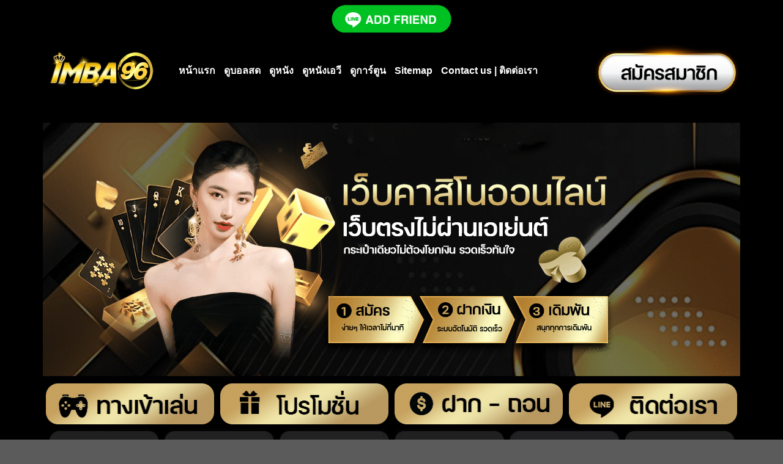

--- FILE ---
content_type: text/html; charset=UTF-8
request_url: https://imba96.live/
body_size: 27825
content:
<!DOCTYPE html>
<html lang="th" class="loading-site no-js">
<head>
	<meta charset="UTF-8" />
	<link rel="profile" href="https://gmpg.org/xfn/11" />
	<link rel="pingback" href="https://imba96.live/xmlrpc.php" />

	<script>(function(html){html.className = html.className.replace(/\bno-js\b/,'js')})(document.documentElement);</script>
<meta name='robots' content='index, follow, max-image-preview:large, max-snippet:-1, max-video-preview:-1' />
	<style></style>
	<meta name="viewport" content="width=device-width, initial-scale=1" />
	<!-- This site is optimized with the Yoast SEO plugin v26.8 - https://yoast.com/product/yoast-seo-wordpress/ -->
	<title>บาคาร่า คาสิโน เว็บตรง พนันออนไลน์ ดีที่สุด</title><link rel="preload" as="font" href="https://imba96bet.com/wp-content/themes/flatsome/assets/css/icons/fl-icons.woff2?v=3.17.6" crossorigin><link rel="preload" as="font" href="https://imba96bet.com/wp-content/assets/fonts/sukhumvit.ttf" crossorigin><style id="wpr-usedcss">img.emoji{display:inline!important;border:none!important;box-shadow:none!important;height:1em!important;width:1em!important;margin:0 .07em!important;vertical-align:-.1em!important;background:0 0!important;padding:0!important}:root{--wp-admin-theme-color:#007cba;--wp-admin-theme-color--rgb:0,124,186;--wp-admin-theme-color-darker-10:#006ba1;--wp-admin-theme-color-darker-10--rgb:0,107,161;--wp-admin-theme-color-darker-20:#005a87;--wp-admin-theme-color-darker-20--rgb:0,90,135;--wp-admin-border-width-focus:2px;--wp-block-synced-color:#7a00df;--wp-block-synced-color--rgb:122,0,223}@media (min-resolution:192dpi){:root{--wp-admin-border-width-focus:1.5px}}:root{--wp--preset--font-size--normal:16px;--wp--preset--font-size--huge:42px}.screen-reader-text{clip:rect(1px,1px,1px,1px);word-wrap:normal!important;border:0;-webkit-clip-path:inset(50%);clip-path:inset(50%);height:1px;margin:-1px;overflow:hidden;padding:0;position:absolute;width:1px}.screen-reader-text:focus{clip:auto!important;background-color:#ddd;-webkit-clip-path:none;clip-path:none;color:#444;display:block;font-size:1em;height:auto;left:5px;line-height:normal;padding:15px 23px 14px;text-decoration:none;top:5px;width:auto;z-index:100000}html :where(.has-border-color){border-style:solid}html :where([style*=border-top-color]){border-top-style:solid}html :where([style*=border-right-color]){border-right-style:solid}html :where([style*=border-bottom-color]){border-bottom-style:solid}html :where([style*=border-left-color]){border-left-style:solid}html :where([style*=border-width]){border-style:solid}html :where([style*=border-top-width]){border-top-style:solid}html :where([style*=border-right-width]){border-right-style:solid}html :where([style*=border-bottom-width]){border-bottom-style:solid}html :where([style*=border-left-width]){border-left-style:solid}html :where(img[class*=wp-image-]){height:auto;max-width:100%}:where(figure){margin:0 0 1em}html :where(.is-position-sticky){--wp-admin--admin-bar--position-offset:var(--wp-admin--admin-bar--height,0px)}@media screen and (max-width:600px){html :where(.is-position-sticky){--wp-admin--admin-bar--position-offset:0px}}html{-ms-text-size-adjust:100%;-webkit-text-size-adjust:100%;font-family:sans-serif}body{margin:0}footer,header,main,menu,nav,section{display:block}audio,canvas,progress,video{display:inline-block}audio:not([controls]){display:none;height:0}progress{vertical-align:baseline}[hidden],template{display:none}a{background-color:transparent}a:active,a:hover{outline-width:0}strong{font-weight:inherit;font-weight:bolder}img{border-style:none}svg:not(:root){overflow:hidden}button,input,select,textarea{font:inherit}optgroup{font-weight:700}button,input,select{overflow:visible}button,select{text-transform:none}[type=button],[type=reset],[type=submit],button{cursor:pointer}[disabled]{cursor:default}[type=reset],[type=submit],button,html [type=button]{-webkit-appearance:button}button::-moz-focus-inner,input::-moz-focus-inner{border:0;padding:0}button:-moz-focusring,input:-moz-focusring{outline:ButtonText dotted 1px}fieldset{border:1px solid silver;margin:0 2px;padding:.35em .625em .75em}legend{box-sizing:border-box;color:inherit;display:table;max-width:100%;padding:0;white-space:normal}textarea{overflow:auto}[type=checkbox],[type=radio]{box-sizing:border-box;padding:0}[type=number]::-webkit-inner-spin-button,[type=number]::-webkit-outer-spin-button{height:auto}[type=search]{-webkit-appearance:textfield}[type=search]::-webkit-search-cancel-button,[type=search]::-webkit-search-decoration{-webkit-appearance:none}*,:after,:before,html{box-sizing:border-box}html{-webkit-tap-highlight-color:transparent;background-attachment:fixed}body{-webkit-font-smoothing:antialiased;-moz-osx-font-smoothing:grayscale;color:#777}img{display:inline-block;height:auto;max-width:100%;vertical-align:middle}p:empty{display:none}a,button,input{touch-action:manipulation}iframe,object{max-width:100%}.col{margin:0;padding:0 15px 30px;position:relative;width:100%}.col-inner{background-position:50% 50%;background-repeat:no-repeat;background-size:cover;flex:1 0 auto;margin-left:auto;margin-right:auto;position:relative;width:100%}@media screen and (max-width:849px){.col{padding-bottom:30px}}.align-center{justify-content:center!important}.small-6{flex-basis:50%;max-width:50%}.small-12,.small-columns-1 .flickity-slider>.col{flex-basis:100%;max-width:100%}.small-columns-2 .flickity-slider>.col{flex-basis:50%;max-width:50%}.small-columns-3 .flickity-slider>.col{flex-basis:33.3333333333%;max-width:33.3333333333%}.small-columns-4 .flickity-slider>.col{flex-basis:25%;max-width:25%}.small-columns-5 .flickity-slider>.col{flex-basis:20%;max-width:20%}.small-columns-6 .flickity-slider>.col{flex-basis:16.6666666667%;max-width:16.6666666667%}.small-columns-7 .flickity-slider>.col{flex-basis:14.2857142857%;max-width:14.2857142857%}.small-columns-8 .flickity-slider>.col{flex-basis:12.5%;max-width:12.5%}@media screen and (min-width:550px){.medium-2{flex-basis:16.6666666667%;max-width:16.6666666667%}.medium-3{flex-basis:25%;max-width:25%}.medium-5{flex-basis:41.6666666667%;max-width:41.6666666667%}.medium-7{flex-basis:58.3333333333%;max-width:58.3333333333%}.medium-columns-1 .flickity-slider>.col{flex-basis:100%;max-width:100%}.medium-columns-2 .flickity-slider>.col{flex-basis:50%;max-width:50%}.medium-columns-3 .flickity-slider>.col{flex-basis:33.3333333333%;max-width:33.3333333333%}.medium-columns-4 .flickity-slider>.col{flex-basis:25%;max-width:25%}.medium-columns-5 .flickity-slider>.col{flex-basis:20%;max-width:20%}.medium-columns-6 .flickity-slider>.col{flex-basis:16.6666666667%;max-width:16.6666666667%}.medium-columns-7 .flickity-slider>.col{flex-basis:14.2857142857%;max-width:14.2857142857%}.medium-columns-8 .flickity-slider>.col{flex-basis:12.5%;max-width:12.5%}}@media screen and (min-width:850px){.col:first-child .col-inner{margin-left:auto;margin-right:0}.col+.col .col-inner{margin-left:0;margin-right:auto}.large-2{flex-basis:16.6666666667%;max-width:16.6666666667%}.large-3{flex-basis:25%;max-width:25%}.large-5{flex-basis:41.6666666667%;max-width:41.6666666667%}.large-7{flex-basis:58.3333333333%;max-width:58.3333333333%}.large-12,.large-columns-1 .flickity-slider>.col{flex-basis:100%;max-width:100%}.large-columns-2 .flickity-slider>.col{flex-basis:50%;max-width:50%}.large-columns-3 .flickity-slider>.col{flex-basis:33.3333333333%;max-width:33.3333333333%}.large-columns-4 .flickity-slider>.col{flex-basis:25%;max-width:25%}.large-columns-5 .flickity-slider>.col{flex-basis:20%;max-width:20%}.large-columns-6 .flickity-slider>.col{flex-basis:16.6666666667%;max-width:16.6666666667%}.large-columns-7 .flickity-slider>.col{flex-basis:14.2857142857%;max-width:14.2857142857%}.large-columns-8 .flickity-slider>.col{flex-basis:12.5%;max-width:12.5%}}.container,.row,body{margin-left:auto;margin-right:auto;width:100%}.container{padding-left:15px;padding-right:15px}.container,.row{max-width:1080px}.row.row-collapse{max-width:1050px}.flex-row{align-items:center;display:flex;flex-flow:row nowrap;justify-content:space-between;width:100%}.text-center .flex-row{justify-content:center}.header .flex-row{height:100%}.flex-col{max-height:100%}.flex-grow{-ms-flex-negative:1;-ms-flex-preferred-size:auto!important;flex:1}.flex-center{margin:0 auto}.flex-left{margin-right:auto}.flex-right{margin-left:auto}.flex-has-center>.flex-col:not(.flex-center),.flex-has-center>.flex-row>.flex-col:not(.flex-center){flex:1}.grid-col .flickity-slider>.img,.grid-col .slider:not(.flickity-enabled){bottom:0;height:100%;-o-object-fit:cover;object-fit:cover;padding:0!important;position:absolute!important;top:0;width:100%}.grid-col .flickity-viewport{height:100%!important}@media (-ms-high-contrast:none){.slider-nav-circle .flickity-prev-next-button svg{height:36px!important}.nav>li>a>i{top:-1px}}.gallery,.row{display:flex;flex-flow:row wrap;width:100%}.row>div:not(.col):not([class^=col-]):not([class*=" col-"]){width:100%!important}.container .row:not(.row-collapse),.lightbox-content .row:not(.row-collapse),.row .gallery,.row .row:not(.row-collapse){margin-left:-15px;margin-right:-15px;padding-left:0;padding-right:0;width:auto}.row .container{padding-left:0;padding-right:0}.banner+.row:not(.row-collapse),.banner-grid-wrapper+.row:not(.row-collapse),.section+.row:not(.row-collapse),.slider-wrapper+.row:not(.row-collapse){margin-top:30px}.row-full-width{max-width:100%!important}.row-collapse{padding:0}.row-collapse>.col,.row-collapse>.flickity-viewport>.flickity-slider>.col{padding:0!important}.row-collapse>.col .container{max-width:100%}.container .row-small:not(.row-collapse),.row .row-small:not(.row-collapse){margin-bottom:0;margin-left:-10px;margin-right:-10px}.row-small>.flickity-viewport>.flickity-slider>.col{margin-bottom:0;padding:0 9.8px 19.6px}.container .row-xsmall:not(.row-collapse),.row .row-xsmall:not(.row-collapse){margin-bottom:0;margin-left:-2px;margin-right:-2px}.row-xsmall>.flickity-viewport>.flickity-slider>.col{margin-bottom:0;padding:0 2px 3px}@media screen and (min-width:850px){.container .row-large:not(.row-collapse),.row .row-large:not(.row-collapse){margin-bottom:0;margin-left:-30px;margin-right:-30px}.row-large>.flickity-viewport>.flickity-slider>.col{margin-bottom:0;padding:0 30px 30px}}.section{align-items:center;display:flex;flex-flow:row;min-height:auto;padding:30px 0;position:relative;width:100%}.section.dark{background-color:#666}.container .section,.row .section{padding-left:30px;padding-right:30px}.nav-dropdown{background-color:#fff;color:#777;display:table;left:-99999px;margin:0;max-height:0;min-width:260px;opacity:0;padding:20px 0;position:absolute;text-align:left;transition:opacity .25s,visibility .25s;visibility:hidden;z-index:9}.dark.nav-dropdown{color:#f1f1f1}.nav-dropdown:after{clear:both;content:"";display:block;height:0;visibility:hidden}.nav-dropdown li{display:block;margin:0;vertical-align:top}.nav-dropdown li ul{margin:0;padding:0}.nav-dropdown>li.html{min-width:260px}.no-js li.has-dropdown:hover>.nav-dropdown,li.current-dropdown>.nav-dropdown{left:-15px;max-height:inherit;opacity:1;visibility:visible}.nav-right li.current-dropdown:last-child>.nav-dropdown,.nav-right li.has-dropdown:hover:last-child>.nav-dropdown{left:auto;right:-15px}.nav-dropdown>li>a{display:block;line-height:1.3;padding:10px 20px;width:auto}.nav-dropdown>li:last-child:not(.nav-dropdown-col)>a{border-bottom:0!important}.nav-dropdown .title>a{color:#000;font-size:.8em;font-weight:bolder;text-transform:uppercase}.menu-item-has-block .nav-dropdown{padding:0}li.current-dropdown>.nav-dropdown-full,li.has-dropdown:hover>.nav-dropdown-full{display:flex;flex-wrap:wrap;left:50%!important;margin-left:0!important;margin-right:0!important;max-width:1150px!important;position:fixed;right:auto;transform:translateX(-50%);transition:opacity .3s!important;width:100%}.nav-dropdown-has-arrow li.has-dropdown:after,.nav-dropdown-has-arrow li.has-dropdown:before{border:solid transparent;bottom:-2px;content:"";height:0;left:50%;opacity:0;pointer-events:none;position:absolute;width:0;z-index:10}.nav-dropdown-has-arrow li.has-dropdown:after{border-color:hsla(0,0%,87%,0) hsla(0,0%,87%,0) #fff;border-width:8px;margin-left:-8px}.nav-dropdown-has-arrow li.has-dropdown:before{border-width:11px;margin-left:-11px;z-index:-999}.nav-dropdown-has-arrow .ux-nav-vertical-menu .menu-item-design-default:after,.nav-dropdown-has-arrow .ux-nav-vertical-menu .menu-item-design-default:before,.nav-dropdown-has-arrow li.has-dropdown.menu-item-design-container-width:after,.nav-dropdown-has-arrow li.has-dropdown.menu-item-design-container-width:before,.nav-dropdown-has-arrow li.has-dropdown.menu-item-design-full-width:after,.nav-dropdown-has-arrow li.has-dropdown.menu-item-design-full-width:before{display:none}.nav-dropdown-has-shadow .nav-dropdown{box-shadow:1px 1px 15px rgba(0,0,0,.15)}.nav-dropdown-has-arrow.nav-dropdown-has-border li.has-dropdown:before{border-bottom-color:#ddd}.nav-dropdown-has-border .nav-dropdown{border:2px solid #ddd}.nav-dropdown-has-arrow li.current-dropdown.has-dropdown:after,.nav-dropdown-has-arrow li.current-dropdown.has-dropdown:before{opacity:1;transition:opacity .25s}.nav p{margin:0;padding-bottom:0}.nav,.nav ul:not(.nav-dropdown){margin:0;padding:0}.nav>li>a.button,.nav>li>button{margin-bottom:0}.nav{align-items:center;display:inline-block;display:flex;flex-flow:row wrap;width:100%}.nav,.nav>li{position:relative}.nav>li{list-style:none;margin:0 7px;padding:0;transition:background-color .3s}.nav>li,.nav>li>a{display:inline-block}.nav>li>a{align-items:center;display:inline-flex;flex-wrap:wrap;padding:10px 0}.html .nav>li>a{padding-bottom:0;padding-top:0}.nav-small .nav>li>a,.nav.nav-small>li>a{font-weight:400;padding-bottom:5px;padding-top:5px;vertical-align:top}.nav-small.nav>li.html{font-size:.75em}.nav-center{justify-content:center}.nav-left{justify-content:flex-start}.nav-right{justify-content:flex-end}@media(max-width:849px){.medium-nav-center{justify-content:center}}.nav-dropdown>li>a,.nav>li>a{color:hsla(0,0%,40%,.85);transition:all .2s}.nav-dropdown>li>a{display:block}.nav-dropdown li.active>a,.nav-dropdown>li>a:hover,.nav>li.active>a,.nav>li>a.active,.nav>li>a:hover{color:hsla(0,0%,7%,.85)}.nav li:first-child{margin-left:0!important}.nav li:last-child{margin-right:0!important}.nav-uppercase>li>a{font-weight:bolder;letter-spacing:.02em;text-transform:uppercase}li.html .row,li.html form,li.html input,li.html select{margin:0}li.html>.button{margin-bottom:0}.off-canvas .mobile-sidebar-slide{bottom:0;overflow:hidden;position:fixed;top:0;width:100%}.off-canvas .mobile-sidebar-slide .sidebar-menu{height:100%;padding-bottom:0;padding-top:0;transform:translateX(0);transition:transform .3s;will-change:transform}.mobile-sidebar-levels-2 .nav-slide>li>.sub-menu>li:not(.nav-slide-header){border-top:1px solid #ececec;margin-bottom:0;margin-top:0;transition:background-color .3s}.mobile-sidebar-levels-2 .nav-slide>li>.sub-menu>li:not(.nav-slide-header)>a{color:hsla(0,0%,40%,.85);font-size:.8em;letter-spacing:.02em;padding-bottom:15px;padding-left:20px;padding-top:15px;text-transform:uppercase}.mobile-sidebar-levels-2 .nav-slide>li>.sub-menu>li:not(.nav-slide-header).active,.mobile-sidebar-levels-2 .nav-slide>li>.sub-menu>li:not(.nav-slide-header):hover{background-color:rgba(0,0,0,.05)}.mobile-sidebar-levels-2 .nav-slide>li>.sub-menu>li:not(.nav-slide-header)>.sub-menu{-webkit-overflow-scrolling:touch;bottom:0;display:none;left:200%;opacity:1;overflow:visible;overflow-y:auto;padding-bottom:20px;padding-right:0;padding-top:20px;position:fixed;top:0;transform:none;width:100%}.mobile-sidebar-levels-2 .nav-slide>li>.sub-menu>li:not(.nav-slide-header)>.sub-menu>li{align-items:center;display:flex;flex-flow:row wrap}.mobile-sidebar-levels-2 .nav-slide>li>.sub-menu>li:not(.nav-slide-header)>.sub-menu.is-current-slide{display:block}.mobile-sidebar-levels-2 .nav-slide>li>.sub-menu>li:not(.nav-slide-header)>.sub-menu.is-current-parent{overflow-y:hidden;padding-right:100%;width:200%}.nav-slide{-webkit-overflow-scrolling:auto;height:100%;overflow:visible;overflow-y:auto;padding-top:20px}.nav-slide .active>.toggle{transform:none}.nav-slide>li{flex-shrink:0}.nav-slide-header .toggle{margin-left:0!important;padding-left:5px;position:relative!important;text-align:left;top:0!important;width:100%}.nav-slide-header .toggle i{font-size:1.4em;margin-right:2px}.text-center .nav-slide-header .toggle{margin-left:auto!important;margin-right:auto!important;width:auto}.nav:hover>li:not(:hover)>a:before{opacity:0}.tabbed-content{display:flex;flex-flow:row wrap}.tabbed-content .nav,.tabbed-content .tab-panels{width:100%}.tab-panels{padding-top:1em}.tab-panels .entry-content{padding:0}.tab-panels .panel:not(.active){display:block;height:0;opacity:0;overflow:hidden;padding:0;visibility:hidden}.tab-panels .panel.active{display:block!important}@media(min-width:850px){.nav-divided>li{margin:0 .7em}.nav-divided>li+li>a:after{border-left:1px solid rgba(0,0,0,.1);content:"";height:15px;left:-1em;margin-top:-7px;position:absolute;top:50%;width:1px}.tabbed-content .nav-vertical{padding-top:0;width:25%}.nav-vertical+.tab-panels{border-left:1px solid #ddd;flex:1;margin-top:0!important;padding:0 30px 30px}}.sidebar-menu-tabs__tab{background-color:rgba(0,0,0,.02);flex:1 0 50%;list-style-type:none;max-width:50%;text-align:center}.sidebar-menu-tabs__tab.active{background-color:rgba(0,0,0,.05)}.sidebar-menu-tabs.nav>li{margin:0}.sidebar-menu-tabs.nav>li>a{display:flex;padding:15px 10px}.toggle{box-shadow:none!important;color:currentColor;height:auto;line-height:1;margin:0 5px 0 0;opacity:.6;padding:0;width:45px}.toggle i{font-size:1.8em;transition:all .3s}.toggle:focus{color:currentColor}.toggle:hover{cursor:pointer;opacity:1}.active>.toggle{transform:rotate(-180deg)}.active>ul.sub-menu:not(.nav-dropdown){display:block!important}.widget .toggle{margin:0 0 0 5px;min-height:1em;width:1em}.widget .toggle i{font-size:1.2em;top:1px}@media(prefers-reduced-motion){.toggle{transition:none}}.nav.nav-vertical{flex-flow:column}.nav.nav-vertical li{list-style:none;margin:0;width:100%}.nav-vertical li li{font-size:1em;padding-left:.5em}.nav-vertical>li{align-items:center;display:flex;flex-flow:row wrap}.nav-vertical>li ul{width:100%}.nav-vertical>li>a,.nav-vertical>li>ul>li a{align-items:center;display:flex;flex-grow:1;width:auto}.nav-vertical>li.html{padding-bottom:1em;padding-top:1em}.nav-vertical>li>ul li a{color:#666;transition:color .2s}.nav-vertical>li>ul li a:hover{color:#111;opacity:1}.nav-vertical>li>ul{margin:0 0 2em;padding-left:1em}.nav-sidebar.nav-vertical>li.menu-item.active,.nav-sidebar.nav-vertical>li.menu-item:hover{background-color:rgba(0,0,0,.05)}.nav-sidebar.nav-vertical>li+li{border-top:1px solid #ececec}.dark .nav-sidebar.nav-vertical>li+li{border-color:hsla(0,0%,100%,.2)}.nav-vertical>li+li{border-top:1px solid #ececec}.text-center .toggle{margin-left:-35px}.text-center .nav-vertical li{border:0}.text-center .nav-vertical li li,.text-center.nav-vertical li li{padding-left:0}.header-vertical-menu__opener{align-items:center;background-color:#446084;display:flex;flex-direction:row;font-size:.9em;font-weight:600;height:50px;justify-content:space-between;padding:12px 15px;width:250px}.header-vertical-menu__fly-out{background-color:#fff;opacity:0;position:absolute;visibility:hidden;width:250px;z-index:9}.header-vertical-menu__fly-out .nav-top-link{font-size:.9em;order:1}.header-vertical-menu__fly-out .current-dropdown .nav-dropdown{left:100%!important;top:0}.header-vertical-menu__fly-out .current-dropdown.menu-item .nav-dropdown{min-height:100%}.header-vertical-menu__fly-out--open{opacity:1;visibility:visible}.sticky-hide-on-scroll--active .header-vertical-menu__fly-out,.stuck .header-vertical-menu__fly-out{opacity:0;visibility:hidden}.header-wrapper:not(.stuck) .header-vertical-menu__fly-out{transition:opacity .25s,visibility .25s}.row-collapse .badge-circle{margin-left:15px}.banner{background-color:#446084;min-height:30px;position:relative;width:100%}.dark .banner a{color:#fff}.video-bg{font-family:"object-fit: cover; object-position: center center;";height:100%;-o-object-fit:cover;object-fit:cover;-o-object-position:50% 50%;object-position:50% 50%;position:absolute;width:100%}.button,button,input[type=button],input[type=reset],input[type=submit]{background-color:transparent;border:1px solid transparent;border-radius:0;box-sizing:border-box;color:currentColor;cursor:pointer;display:inline-block;font-size:.97em;font-weight:bolder;letter-spacing:.03em;line-height:2.4em;margin-right:1em;margin-top:0;max-width:100%;min-height:2.5em;padding:0 1.2em;position:relative;text-align:center;text-decoration:none;text-rendering:optimizeLegibility;text-shadow:none;text-transform:uppercase;transition:transform .3s,border .3s,background .3s,box-shadow .3s,opacity .3s,color .3s;vertical-align:middle}.button span{display:inline-block;line-height:1.6}.button.is-outline{line-height:2.19em}.nav>li>a.button,.nav>li>a.button:hover{padding-bottom:0;padding-top:0}.nav>li>a.button:hover{color:#fff}.button,input[type=button].button,input[type=reset].button,input[type=submit],input[type=submit].button{background-color:#446084;background-color:var(--primary-color);border-color:rgba(0,0,0,.05);color:#fff}.button.is-outline,input[type=button].is-outline,input[type=reset].is-outline,input[type=submit].is-outline{background-color:transparent;border:2px solid}.button:hover,.dark .button.is-form:hover,input[type=button]:hover,input[type=reset]:hover,input[type=submit]:hover{box-shadow:inset 0 0 0 100px rgba(0,0,0,.2);color:#fff;opacity:1;outline:0}.is-form,button.is-form,button[type=submit].is-form,input[type=button].is-form,input[type=reset].is-form,input[type=submit].is-form{background-color:#f9f9f9;border:1px solid #ddd;color:#666;font-weight:400;overflow:hidden;position:relative;text-shadow:1px 1px 1px #fff;text-transform:none}.button.is-form:hover{background-color:#f1f1f1;color:#000}.dark .button,.dark input[type=button],.dark input[type=reset],.dark input[type=submit]{color:#fff}.dark .button.is-form,.dark input[type=button].is-form,.dark input[type=reset].is-form,.dark input[type=submit].is-form{color:#000}.is-outline{color:silver}.is-outline:hover{box-shadow:none!important}input[type=submit],input[type=submit].button{background-color:#446084}.is-outline:hover{background-color:#446084;border-color:#446084;color:#fff}.success{background-color:#7a9c59}.success.is-outline{color:#7a9c59}.success.is-outline:hover{background-color:#7a9c59;border-color:#7a9c59;color:#fff}.text-center .button:first-of-type{margin-left:0!important}.text-center .button:last-of-type{margin-right:0!important}.button[disabled],button[disabled]{opacity:.6}.scroll-for-more{margin-left:0!important}.scroll-for-more:not(:hover){opacity:.7}.flex-col .button,.flex-col button,.flex-col input{margin-bottom:0}code{background:#f1f1f1;border:1px solid #e1e1e1;border-radius:4px;font-size:.9em;margin:0 .2rem;padding:.2rem .5rem}.dark code{background-color:rgba(0,0,0,.5);border-color:#000}.is-divider{background-color:rgba(0,0,0,.1);display:block;height:3px;margin:1em 0;max-width:30px;width:100%}.widget .is-divider{margin-top:.66em}.dark .is-divider{background-color:hsla(0,0%,100%,.3)}form{margin-bottom:0}.select-resize-ghost,input[type=email],input[type=number],input[type=password],input[type=search],input[type=text],input[type=url],select,textarea{background-color:#fff;border:1px solid #ddd;border-radius:0;box-shadow:inset 0 1px 2px rgba(0,0,0,.1);box-sizing:border-box;color:#333;font-size:.97em;height:2.507em;max-width:100%;padding:0 .75em;transition:color .3s,border .3s,background .3s,opacity .3s;vertical-align:middle;width:100%}@media(max-width:849px){.select-resize-ghost,input[type=email],input[type=number],input[type=password],input[type=search],input[type=text],input[type=url],select,textarea{font-size:1rem}body.body-scroll-lock--active .mfp-wrap{overflow:auto;position:fixed!important}}input:hover,select:hover,textarea:hover{box-shadow:inset 0 -1.8em 1em 0 transparent}input[type=email],input[type=number],input[type=search],input[type=text],input[type=url],textarea{-webkit-appearance:none;-moz-appearance:none;appearance:none}textarea{min-height:120px;padding-top:.7em}input[type=email]:focus,input[type=number]:focus,input[type=password]:focus,input[type=search]:focus,input[type=text]:focus,select:focus,textarea:focus{background-color:#fff;box-shadow:0 0 5px #ccc;color:#333;opacity:1!important;outline:0}label,legend{display:block;font-size:.9em;font-weight:700;margin-bottom:.4em}legend{border-bottom:1px solid #f1f1f1;font-size:1em;font-weight:700;margin:30px 0 15px;padding-bottom:10px;text-transform:uppercase;width:100%}fieldset{border-width:0;padding:0}input[type=checkbox],input[type=radio]{display:inline;font-size:16px;margin-right:10px}input[type=checkbox]+label,input[type=radio]+label{display:inline}.select-resize-ghost,select{-webkit-appearance:none;-moz-appearance:none;background-color:#fff;background-image:url("data:image/svg+xml;charset=utf8, %3Csvg xmlns='http://www.w3.org/2000/svg' width='24' height='24' viewBox='0 0 24 24' fill='none' stroke='%23333' stroke-width='2' stroke-linecap='round' stroke-linejoin='round' class='feather feather-chevron-down'%3E%3Cpolyline points='6 9 12 15 18 9'%3E%3C/polyline%3E%3C/svg%3E");background-position:right .45em top 50%;background-repeat:no-repeat;background-size:auto 16px;border-radius:0;box-shadow:inset 0 -1.4em 1em 0 rgba(0,0,0,.02);display:block;padding-right:1.4em}.select-resize-ghost{display:inline-block;opacity:0;position:absolute;width:auto}select.resize-select{width:55px}@media (-ms-high-contrast:none),screen and (-ms-high-contrast:active){select::-ms-expand{display:none}select:focus::-ms-value{background:0 0;color:currentColor}}.flickity-slider>.icon-box{padding-left:3%!important;padding-right:3%!important}i[class*=" icon-"],i[class^=icon-]{speak:none!important;display:inline-block;font-display:block;font-family:fl-icons!important;font-style:normal!important;font-variant:normal!important;font-weight:400!important;line-height:1.2;margin:0;padding:0;position:relative;text-transform:none!important}.button i,button i{top:-1.5px;vertical-align:middle}a.icon:not(.button),button.icon:not(.button){font-family:sans-serif;font-size:1.2em;margin-left:.25em;margin-right:.25em}.header a.icon:not(.button){margin-left:.3em;margin-right:.3em}.header .nav-small a.icon:not(.button){font-size:1em}.button.icon{display:inline-block;margin-left:.12em;margin-right:.12em;min-width:2.5em;padding-left:.6em;padding-right:.6em}.button.icon i{font-size:1.2em}.button.icon i+span{padding-right:.5em}.button.icon.circle{padding-left:0;padding-right:0}.button.icon.circle>span{margin:0 8px}.button.icon.circle>span+i{margin-left:-4px}.button.icon.circle>i{margin:0 8px}.button.icon.circle>i+span{margin-left:-4px}.button.icon.circle>i:only-child{margin:0}.nav>li>a>i{font-size:20px;transition:color .3s;vertical-align:middle}.nav>li>a>i+span{margin-left:5px}.nav>li>a>span+i{margin-left:5px}.nav-small>li>a>i{font-size:1em}.nav-vertical>li>a>i{font-size:16px;opacity:.6}.button:not(.icon)>i{margin-left:-.15em;margin-right:.4em}.button:not(.icon)>span+i{margin-left:.4em;margin-right:-.15em}img{opacity:1;transition:opacity 1s}.col-inner>.img:not(:last-child),.col>.img:not(:last-child){margin-bottom:1em}.img,.img .img-inner{position:relative}.img .img-inner{overflow:hidden}.img,.img img{width:100%}.mfp-bg{background:#0b0b0b;height:100%;left:0;opacity:0;overflow:hidden;position:fixed;top:0;transition:opacity .25s;width:100%;z-index:1042}.mfp-bg.mfp-ready{opacity:.6}.mfp-wrap{-webkit-backface-visibility:hidden;outline:0!important;position:fixed;z-index:1043}.mfp-container,.mfp-wrap{height:100%;left:0;top:0;width:100%}.mfp-container{box-sizing:border-box;padding:30px;position:absolute;text-align:center}.mfp-container:before{content:"";display:inline-block;height:100%;vertical-align:middle}.mfp-image-holder{padding:40px 6.66%}.mfp-content{display:inline-block;margin:0 auto;max-width:100%;opacity:0;position:relative;text-align:left;transform:translateY(-30px);transition:transform .5s,opacity .3s;vertical-align:middle;z-index:1045}.mfp-content-inner{box-shadow:1px 1px 5px 0 rgba(0,0,0,.2)}.mfp-ready .mfp-content{opacity:1;transform:translateY(0)}.mfp-ready.mfp-removing .mfp-content{opacity:0}.mfp-ajax-holder .mfp-content,.mfp-inline-holder .mfp-content{cursor:auto;width:100%}.mfp-zoom-out-cur,.mfp-zoom-out-cur .mfp-image-holder .mfp-close{cursor:zoom-out}.mfp-auto-cursor .mfp-content{cursor:auto}.mfp-arrow,.mfp-close,.mfp-counter,.mfp-preloader{-webkit-user-select:none;-moz-user-select:none;user-select:none}.mfp-hide{display:none!important}.mfp-preloader{color:#ccc;left:8px;margin-top:-.8em;position:absolute;right:8px;text-align:center;top:50%;width:auto;z-index:1044}.mfp-s-error .mfp-content,.mfp-s-ready .mfp-preloader{display:none}.mfp-close{-webkit-backface-visibility:hidden;box-shadow:none;color:#fff;cursor:pointer;font-family:Arial,monospace;font-size:40px;font-style:normal;font-weight:300;height:40px;line-height:40px;margin:0!important;min-height:0;mix-blend-mode:difference;opacity:0;outline:0;padding:0;position:fixed;right:0;text-align:center;text-decoration:none;top:0;transform:translateY(50%) translateZ(1px);transition:opacity .6s,transform .6s;width:40px;z-index:1046}.mfp-close svg{pointer-events:none}.mfp-content .mfp-close{position:absolute}.mfp-ready .mfp-close{opacity:.6;transform:translateY(0) translateZ(1px)}.mfp-counter{color:#ccc;font-size:12px;line-height:18px;position:absolute;right:0;top:0}.mfp-arrow{color:#fff;height:50px;margin:0;mix-blend-mode:difference;opacity:.6;position:fixed;text-align:center;top:50%;width:50px;z-index:1046}.mfp-arrow i{font-size:42px!important;pointer-events:none}.mfp-arrow:hover{opacity:1}.mfp-arrow:active{top:50.1%}.mfp-arrow-left{left:0;transform:translateX(100%)}.mfp-arrow-right{right:0;transform:translateX(-100%)}.mfp-ready .mfp-arrow-left,.mfp-ready .mfp-arrow-right{transform:translateX(0)}.mfp-iframe-holder{padding-bottom:40px;padding-top:40px}.mfp-iframe-holder .mfp-content{line-height:0;max-width:900px;width:100%}.mfp-iframe-holder .mfp-close{top:-40px}.mfp-iframe-scaler{height:0;overflow:hidden;padding-top:56.25%;width:100%}.mfp-iframe-scaler iframe{display:block;height:100%;left:0;position:absolute;top:0;width:100%}.mfp-iframe-scaler iframe{background:#000;box-shadow:0 0 8px rgba(0,0,0,.6)}img.mfp-img{margin:0 auto}img.mfp-img{-webkit-backface-visibility:hidden;backface-visibility:hidden;display:block;height:auto;max-height:calc(100vh - 80px);max-width:100%;padding:0 0 40px;width:auto}.mfp-figure,img.mfp-img{line-height:0}.mfp-figure figure{margin:0}.mfp-bottom-bar{cursor:auto;left:0;margin-top:-36px;position:absolute;top:100%;width:100%}.mfp-title{word-wrap:break-word;color:#f3f3f3;font-size:11px;line-height:18px;padding-right:36px;text-align:left}.mfp-image-holder .mfp-content{max-width:100%}.mfp-gallery .mfp-image-holder .mfp-figure{cursor:pointer}.loading-spin,.processing{position:relative}.loading-spin,.processing:before{animation:.6s linear infinite spin;border-bottom:3px solid rgba(0,0,0,.1)!important;border-left:3px solid #446084;border-radius:50%;border-right:3px solid rgba(0,0,0,.1)!important;border-top:3px solid rgba(0,0,0,.1)!important;content:"";font-size:10px;height:30px;margin:0 auto;opacity:.8;pointer-events:none;text-indent:-9999em;width:30px}.dark .loading-spin,.dark .processing:before,.dark.loading-spin,.dark.processing:before{border:3px solid rgba(0,0,0,.1)!important;border-left-color:#fff!important}.loading-spin.centered,.processing:before{left:50%;margin-left:-15px;margin-top:-15px;position:absolute;top:50%;z-index:99}.loading-spin{border-radius:50%;height:30px;width:30px}.button.loading{color:hsla(0,0%,100%,.05);opacity:1!important;pointer-events:none!important;position:relative}.button.loading:after{animation:.5s linear infinite spin;border:2px solid #fff;border-radius:32px;border-right-color:transparent!important;border-top-color:transparent!important;content:"";display:block;height:16px;left:50%;margin-left:-8px;margin-top:-8px;position:absolute;top:50%;width:16px}.is-outline .button.loading:after{border-color:#446084}@keyframes spin{0%{transform:rotate(0)}to{transform:rotate(1turn)}}.off-canvas .mfp-content{-ms-scrollbar-base-color:#000;-ms-scrollbar-arrow-color:#000;-ms-overflow-style:-ms-autohiding-scrollbar}.off-canvas .nav-vertical>li>a{padding-bottom:15px;padding-top:15px}.off-canvas .nav-vertical li li>a{padding-bottom:5px;padding-top:5px}.off-canvas .hide-for-medium{display:inline-block!important}.off-canvas-left .mfp-content,.off-canvas-right .mfp-content{-webkit-overflow-scrolling:touch;background-color:hsla(0,0%,100%,.95);bottom:0;box-shadow:0 0 10px 0 rgba(0,0,0,.5);left:0;overflow-x:hidden;overflow-y:auto;position:fixed;top:0;transform:translateX(-270px);transition:transform .2s;width:260px}.off-canvas-left.dark .mfp-content,.off-canvas-right.dark .mfp-content{background-color:rgba(0,0,0,.95)}.off-canvas-right .mfp-content{left:auto;right:0;transform:translateX(270px)}.off-canvas-center .nav-vertical>li>a,.off-canvas-center .nav-vertical>li>ul>li a{justify-content:center}.off-canvas-center .nav-vertical>li>a{font-size:1.5em}.off-canvas-center .mfp-container{padding:0}.off-canvas-center .mfp-content{-webkit-overflow-scrolling:touch;max-width:700px;overflow-x:hidden;overflow-y:auto;padding-top:50px}.off-canvas-center .mfp-content .searchform{margin:0 auto;max-width:260px}.off-canvas-center.mfp-bg.mfp-ready{opacity:.85}.off-canvas-center .nav-sidebar.nav-vertical>li{border:0}.off-canvas-center .nav-sidebar.nav-vertical>li>a{padding-left:30px;padding-right:30px}.off-canvas-center .nav-sidebar.nav-vertical>li .toggle{position:absolute;right:0;top:15px}.off-canvas.mfp-removing .mfp-content{opacity:0!important}.off-canvas-left.mfp-ready .mfp-content,.off-canvas-right.mfp-ready .mfp-content{opacity:1;transform:translate(0)}.has-off-canvas .current-lightbox-clicked{opacity:0!important;transform:translateY(-7px)}.off-canvas .sidebar-menu{padding:30px 0}.off-canvas:not(.off-canvas-center) .nav-vertical li>a{padding-left:20px}.off-canvas:not(.off-canvas-center) li.html{padding:20px}@media(prefers-reduced-motion){.mfp-bg,.mfp-close,.mfp-content{transition:opacity .3s}.off-canvas-left .mfp-content,.off-canvas-right .mfp-content{transition:opacity .2s}}.stack{--stack-gap:0;display:flex}.stack>.text>:first-child{margin-top:0}.stack>.text>:last-child{margin-bottom:0}table{border-color:#ececec;border-spacing:0;margin-bottom:1em;width:100%}label{color:#222}.table{display:table}.slider-wrapper{position:relative}.flickity-slider>.img,.slider-wrapper:last-child,.slider>.img{margin-bottom:0}.slider{position:relative;scrollbar-width:none}.slider-full .flickity-slider>.col{padding:0!important}.slider-load-first:not(.flickity-enabled){max-height:500px}.slider-load-first:not(.flickity-enabled)>div{opacity:0}.slider:not(.flickity-enabled){-ms-overflow-style:-ms-autohiding-scrollbar;overflow-x:scroll;overflow-y:hidden;white-space:nowrap;width:auto}.slider::-webkit-scrollbar{height:0!important;width:0!important}.row.row-slider:not(.flickity-enabled){display:block}.slider:not(.flickity-enabled)>*{display:inline-block!important;vertical-align:top;white-space:normal!important}.slider:not(.flickity-enabled)>a,.slider>a,.slider>a>img,.slider>div:not(.col),.slider>img,.slider>p{width:100%}.flickity-slider>a,.flickity-slider>a>img,.flickity-slider>div:not(.col),.flickity-slider>figure,.flickity-slider>img,.flickity-slider>p{margin:0;padding:0;transition:transform .6s,opacity .6s,box-shadow .6s;width:100%!important}.flickity-slider>.row:not(.is-selected){opacity:0}.flickity-enabled{display:block;position:relative}.flickity-enabled:focus{outline:0}.flickity-viewport{height:100%;overflow:hidden;position:relative;width:100%}.flickity-slider{height:100%;position:absolute;width:100%}.slider-has-parallax .bg{transition:opacity .3s!important}.is-dragging .flickity-viewport .flickity-slider{pointer-events:none}.flickity-enabled.is-draggable{-webkit-tap-highlight-color:transparent;tap-highlight-color:transparent;-webkit-user-select:none;-moz-user-select:none;user-select:none}.flickity-enabled.is-draggable .flickity-viewport{cursor:move;cursor:grab}.flickity-enabled.is-draggable .flickity-viewport.is-pointer-down{cursor:grabbing}.flickity-prev-next-button{background-color:transparent;border:none;bottom:40%;color:#111;cursor:pointer;margin:0;opacity:0;padding:0;position:absolute;top:40%;transition:transform .3s,opacity .3s,background .3s,box-shadow .3s;width:36px}.flickity-prev-next-button.next{right:2%;transform:translateX(-20%)}.flickity-prev-next-button.previous{left:2%;transform:translateX(20%)}.slider-show-nav .flickity-prev-next-button,.slider:hover .flickity-prev-next-button{opacity:.7;transform:translateX(0)!important}.slider .flickity-prev-next-button:hover{box-shadow:none;opacity:1}.slider .flickity-prev-next-button:hover .arrow,.slider .flickity-prev-next-button:hover svg{fill:#446084}@media(min-width:850px){.slider-nav-outside .flickity-prev-next-button.next{left:100%;right:auto}.slider-nav-outside .flickity-prev-next-button.previous{left:auto;right:100%}.show-for-medium{display:none!important}}.flickity-prev-next-button:disabled,button.flickity-prev-next-button[disabled]{background:0 0!important;box-shadow:none!important;cursor:auto;opacity:0!important;pointer-events:none}.flickity-prev-next-button svg{height:auto;left:50%;max-height:100%;max-width:100%;padding:20%;position:absolute;top:50%;transform:translate(-50%,-50%);transition:all .3s;width:100%}.slider-nav-push:not(.slider-nav-reveal) .flickity-prev-next-button{margin-top:-10%}.slider-nav-push.slider-nav-reveal .flickity-prev-next-button svg{margin-top:-40px}.flickity-prev-next-button .arrow,.flickity-prev-next-button svg{fill:currentColor;border-color:currentColor;transition:all .3s}.flickity-prev-next-button.no-svg{color:#111;font-size:26px}.slider-no-arrows .flickity-prev-next-button{display:none!important}.slider-type-fade .flickity-slider{transform:none!important}.slider-type-fade .flickity-slider>*{left:0!important;opacity:0;z-index:1}.slider-type-fade .flickity-slider>.is-selected{opacity:1;z-index:2}.slider-type-fade .flickity-page-dots,.slider-type-fade .flickity-prev-next-button{z-index:3}@media(prefers-reduced-motion){.flickity-prev-next-button.next,.flickity-prev-next-button.previous{transform:none!important}}.flickity-page-dots{bottom:15px;left:20%;line-height:1;list-style:none;margin:0;padding:0;position:absolute;right:20%;text-align:center}.row-slider .flickity-page-dots,.slider-nav-outside .flickity-page-dots{bottom:0}.flickity-rtl .flickity-page-dots{direction:rtl}.flickity-page-dots .dot{border:3px solid #111;border-radius:50%;cursor:pointer;display:inline-block;height:12px;margin:0 5px;opacity:.4;transition:opacity .3s;width:12px}.nav-dots-small .flickity-page-dots .dot,.row-slider .flickity-page-dots .dot{background-color:#111;border:0;height:10px;opacity:.2;width:10px}.flickity-page-dots .dot:hover{opacity:.7}.flickity-page-dots .dot:first-child:last-child{display:none}.flickity-page-dots .dot.is-selected{background-color:#111;opacity:1!important}.slider-nav-dots-dashes .flickity-page-dots .dot{border-radius:0;height:4px;margin:0;width:40px}.slider-nav-dots-dashes-spaced .flickity-page-dots .dot{border-radius:0;height:4px;width:40px}.slider-nav-dots-simple .flickity-page-dots .dot{background-color:#111}.slider-nav-dots-square .flickity-page-dots .dot{border-radius:0}.slider-nav-circle .flickity-prev-next-button .arrow,.slider-nav-circle .flickity-prev-next-button svg{border:2px solid;border-radius:100%}.slider-nav-circle .flickity-prev-next-button:hover .arrow,.slider-nav-circle .flickity-prev-next-button:hover svg{fill:#fff!important;background-color:#446084;border-color:#446084}.slider-nav-reveal .flickity-prev-next-button,.slider-nav-reveal .flickity-prev-next-button:hover{background-color:#fff;bottom:0;box-shadow:0 -150px 15px 0 rgba(0,0,0,.3);height:100%;margin:0!important;top:-2px;width:30px}.dark .slider-nav-reveal .flickity-prev-next-button{background-color:rgba(0,0,0,.3);border-radius:99px;color:#fff}.slider-nav-reveal .flickity-prev-next-button.next{left:auto!important;right:-1px!important;transform:translateX(10%)}.slider-nav-reveal .flickity-prev-next-button.previous{left:-1px!important;right:auto!important;transform:translateX(-10%)}.slider-nav-light .flickity-prev-next-button{color:#fff}.slider-nav-light .flickity-prev-next-button .arrow,.slider-nav-light .flickity-prev-next-button svg{fill:#fff}.slider-nav-light .flickity-page-dots .dot{border-color:#fff}.slider-nav-light .flickity-page-dots .dot.is-selected,.slider-nav-light.slider-nav-dots-simple .flickity-page-dots .dot{background-color:#fff}.slider-style-container .flickity-slider>*,.slider-style-focus .flickity-slider>*,.slider-style-shadow .flickity-slider>*{margin:0 auto;max-width:1080px}.slider-style-container:not(.flickity-enabled) .ux_banner,.slider-style-focus:not(.flickity-enabled) .ux_banner,.slider-style-shadow:not(.flickity-enabled) .ux_banner{opacity:0!important}.slider-style-container .flickity-slider>:not(.is-selected),.slider-style-focus .flickity-slider>:not(.is-selected),.slider-style-shadow .flickity-slider>:not(.is-selected){opacity:.5}.slider-style-shadow .flickity-slider>:before{background-image:url(https://imba96bet.com/wp-content/themes/flatsome/assets/img/shadow@2x.png);background-size:100% 100%;bottom:-6px;content:"";height:100px;left:-10%;position:absolute;right:-10%;z-index:-2}.slider-style-shadow .flickity-slider>:not(.is-selected){opacity:1;transform:scale(.9);z-index:-1}.slider-style-shadow .flickity-slider>:not(.is-selected):before{height:200px;opacity:.5}.slider-style-shadow .flickity-slider>.is-selected{transform:scale(.95)}.slider-style-focus .flickity-page-dots{bottom:6px}.slider-style-focus .flickity-slider>*{max-width:1050px}.slider-style-focus .flickity-slider>:not(.is-selected){transform:scale(.93)}@media screen and (max-width:549px){.slider-wrapper .flickity-prev-next-button{display:none}.row-slider .flickity-prev-next-button{background-color:transparent!important;box-shadow:none!important;opacity:.8;transform:translateX(0)!important;width:20px!important}.row-slider .flickity-prev-next-button svg{border:0!important;padding:3px!important}.flickity-page-dots{pointer-events:none}.flickity-slider .banner-layers{overflow:hidden}}a{color:#334862;text-decoration:none}.button:focus:not(:focus-visible),a:focus:not(:focus-visible),button:focus:not(:focus-visible),input:focus:not(:focus-visible){outline:0}.button:focus-visible,a:focus-visible,button:focus-visible,input:focus-visible{outline:currentColor solid 2px;outline-offset:2px}a.plain{color:currentColor;transition:color .3s,opacity .3s,transform .3s}.nav-dark a.plain:hover{opacity:.7}a:hover{color:#000}.submit-button:focus-visible,button[type=submit]:focus-visible{outline-color:#446084}.dark .widget a,.dark a{color:currentColor}.dark .widget a:hover,.dark a:hover{color:#fff}ul{list-style:disc}ul{margin-top:0;padding:0}ul ul{margin:1.5em 0 1.5em 3em}li{margin-bottom:.6em}dl dt{display:inline-block;margin:0 5px 0 0}dl dt p{margin:0;padding:0}dl{font-size:.85em;opacity:.8;text-transform:uppercase}.col-inner ul li,.entry-content ul li{margin-left:1.3em}.button,button,fieldset,input,select,textarea{margin-bottom:1em}dl,form,p,ul{margin-bottom:1.3em}form p{margin-bottom:.5em}body{line-height:1.6}h1,h2,h3{color:#555;margin-bottom:.5em;margin-top:0;text-rendering:optimizeSpeed;width:100%}h1{font-size:1.7em}h1,h2{line-height:1.3}h2{font-size:1.6em}h3{font-size:1.25em}h3 label{display:inline-block;margin-right:10px}p{margin-top:0}h1>span,h2>span,h3>span{-webkit-box-decoration-break:clone;box-decoration-break:clone}.banner .button{margin-bottom:.5em;margin-top:.5em}.banner .is-divider,.banner .text-center .is-divider{margin-bottom:1em;margin-top:1em}.banner h1{font-size:3.5em}.banner h2{font-size:2.9em}.banner h3{font-size:2em}.banner h1,.banner h2,.banner h3{font-weight:400;line-height:1;margin-bottom:.2em;margin-top:.2em;padding:0}.banner p{margin-bottom:1em;margin-top:1em;padding:0}.nav>li>a{font-size:.8em}.nav>li.html{font-size:.85em}span.count-up{opacity:0;transition:opacity 2s}span.count-up.active{opacity:1}.clearfix:after,.container:after,.row:after{clear:both;content:"";display:table}@media(max-width:549px){h1{font-size:1.4em}h2{font-size:1.2em}h3{font-size:1em}.small-text-center{float:none!important;text-align:center!important;width:100%!important}}@media(max-width:849px){.hide-for-medium{display:none!important}.medium-text-center .pull-left,.medium-text-center .pull-right{float:none}.medium-text-center{float:none!important;text-align:center!important;width:100%!important}.header-main li.html.custom{display:none}}.expand,.full-width{display:block;max-width:100%!important;padding-left:0!important;padding-right:0!important;width:100%!important}.pull-right{margin-right:0!important}.pull-left{margin-left:0!important}.pb-half{padding-bottom:15px}.pt-half{padding-top:15px}.text-center{text-align:center}.text-center .is-divider,.text-center>div,.text-center>div>div{margin-left:auto;margin-right:auto}.text-center .pull-left,.text-center .pull-right{float:none}.relative{position:relative!important}.absolute{position:absolute!important}.fixed{position:fixed!important;z-index:12}.top{top:0}.right{right:0}.left{left:0}.bottom,.fill{bottom:0}.fill{height:100%;left:0;margin:0!important;padding:0!important;position:absolute;right:0;top:0}.pull-right{float:right}.pull-left{float:left}.circle,.circle img{border-radius:999px!important;-o-object-fit:cover;object-fit:cover}.round{border-radius:5px}.bb{border-bottom:1px solid #ececec}.bl{border-left:1px solid #ececec}.br{border-right:1px solid #ececec}.hidden{display:none!important;visibility:hidden!important}.z-1{z-index:21}.inline{display:inline}.block{display:block}.flex{display:flex}@media(max-width:549px){.small-block{display:block}}.inline-block{display:inline-block}img.inline{display:inline-block!important}.no-scrollbar{-ms-overflow-style:-ms-autohiding-scrollbar;scrollbar-width:none}.no-scrollbar::-webkit-scrollbar{height:0!important;width:0!important}.screen-reader-text{clip:rect(1px,1px,1px,1px);height:1px;overflow:hidden;position:absolute!important;width:1px}.screen-reader-text:focus{clip:auto!important;background-color:#f1f1f1;border-radius:3px;box-shadow:0 0 2px 2px rgba(0,0,0,.6);color:#21759b;display:block;font-size:14px;font-size:.875rem;font-weight:700;height:auto;left:5px;line-height:normal;padding:15px 23px 14px;text-decoration:none;top:5px;width:auto;z-index:100000}@media(prefers-reduced-motion:no-preference){.slider [data-animate],[data-animate]{animation-fill-mode:forwards;-webkit-backface-visibility:hidden;opacity:0!important;transition:filter 1.3s,transform 1.6s,opacity .7s ease-in;will-change:filter,transform,opacity}.slider [data-animate]:not([data-animate-transform]),[data-animate]:not([data-animate-transform]){transform:none!important}.slider [data-animate]:not([data-animate-transition]),[data-animate]:not([data-animate-transition]){transition:none!important}.slider .is-selected [data-animated=true],[data-animated=true]{animation-delay:.1s;opacity:1!important;transform:translateZ(0) scale(1)}.flickity-slider>:not(.is-selected) [data-animated=true]{transition:transform .7s,opacity .3s!important}.slider [data-animate=none],[data-animate=none]{opacity:1!important}[data-animated=false]{transition:none!important}[data-animate]:hover{transition-delay:0s!important}.nav-anim>li{opacity:0;transform:translateY(-15px);transition:transform .3s,opacity .3s}.active .nav-anim>li,.mfp-ready .nav-anim>li,.nav-anim.active>li{opacity:1;transform:none}.col+.col [data-animate],.nav-anim>li,[data-animate]+[data-animate]{transition-delay:.2s}.nav-anim>li+li{transition-delay:.3s}.col+.col+.col [data-animate],.nav-anim>li+li+li,[data-animate]+[data-animate]+[data-animate]{transition-delay:.4s}.nav-anim>li+li+li+li{transition-delay:.5s}.col+.col+.col+.col [data-animate],.nav-anim>li+li+li+li+li,[data-animate]+[data-animate]+[data-animate]+[data-animate]{transition-delay:.6s}.nav-anim>li+li+li+li+li+li{transition-delay:.7s}.col+.col+.col+.col+.col [data-animate],.nav-anim>li+li+li+li+li+li+li,[data-animate]+[data-animate]+[data-animate]+[data-animate]+[data-animate]{transition-delay:.8s}.col+.col+.col+.col+.col+.col [data-animate],.nav-anim>li+li+li+li+li+li+li+li{transition-delay:.9s}.col+.col+.col+.col+.col+.col+.col [data-animate],.nav-anim>li+li+li+li+li+li+li+li+li{transition-delay:1s}.slider-type-fade .flickity-slider>:not(.is-selected) [data-animate]{opacity:0!important;transition:none!important}}a.hotspot{background-color:#000;border-radius:99px;color:#fff;display:block;font-weight:bolder;height:1.5em;line-height:1.5em;opacity:.8;padding:0;text-align:center;transition:all .3s;width:1.5em}a.hotspot i{font-size:.8em}a.hotspot:hover{background-color:#fff!important;color:#000!important;opacity:1}.has-hover .bg,.has-hover [class*=image-] img{transition:filter .6s,opacity .6s,transform .6s,box-shadow .3s}.tooltipster-base{display:flex;pointer-events:none;position:absolute}.tooltipster-box{flex:1 1 auto}.tooltipster-content{box-sizing:border-box;font-family:Arial,sans-serif;font-size:14px;line-height:16px;max-height:100%;max-width:100%;overflow:auto;padding:8px 10px}.tooltipster-ruler{bottom:0;left:0;overflow:hidden;position:fixed;right:0;top:0;visibility:hidden}.tooltipster-fade{opacity:0;transition-property:opacity}.tooltipster-fade.tooltipster-show{opacity:1}.tooltipster-sidetip.tooltipster-default .tooltipster-box{background:#000;border:2px solid #000;border-radius:4px}.tooltipster-sidetip.tooltipster-default.tooltipster-bottom .tooltipster-box{margin-top:8px}.tooltipster-sidetip.tooltipster-default.tooltipster-left .tooltipster-box{margin-right:8px}.tooltipster-sidetip.tooltipster-default.tooltipster-right .tooltipster-box{margin-left:8px}.tooltipster-sidetip.tooltipster-default.tooltipster-top .tooltipster-box{margin-bottom:8px}.tooltipster-sidetip.tooltipster-default .tooltipster-content{color:#fff;padding:6px 8px}.tooltipster-sidetip.tooltipster-default .tooltipster-arrow{overflow:hidden;position:absolute}.tooltipster-sidetip.tooltipster-default.tooltipster-bottom .tooltipster-arrow{height:8px;margin-left:-8px;top:0;width:16px}.tooltipster-sidetip.tooltipster-default.tooltipster-left .tooltipster-arrow{height:16px;margin-top:-8px;right:0;top:0;width:8px}.tooltipster-sidetip.tooltipster-default.tooltipster-right .tooltipster-arrow{height:16px;left:0;margin-top:-8px;top:0;width:8px}.tooltipster-sidetip.tooltipster-default.tooltipster-top .tooltipster-arrow{bottom:0;height:8px;margin-left:-8px;width:16px}.tooltipster-sidetip.tooltipster-default .tooltipster-arrow-background,.tooltipster-sidetip.tooltipster-default .tooltipster-arrow-border{height:0;position:absolute;width:0}.tooltipster-sidetip.tooltipster-default .tooltipster-arrow-background{border:8px solid transparent}.tooltipster-sidetip.tooltipster-default.tooltipster-bottom .tooltipster-arrow-background{border-bottom-color:#000;left:0;top:3px}.tooltipster-sidetip.tooltipster-default.tooltipster-left .tooltipster-arrow-background{border-left-color:#000;left:-3px;top:0}.tooltipster-sidetip.tooltipster-default.tooltipster-right .tooltipster-arrow-background{border-right-color:#000;left:3px;top:0}.tooltipster-sidetip.tooltipster-default.tooltipster-top .tooltipster-arrow-background{border-top-color:#000;left:0;top:-3px}.tooltipster-sidetip.tooltipster-default .tooltipster-arrow-border{border:8px solid transparent;left:0;top:0}.tooltipster-sidetip.tooltipster-default.tooltipster-bottom .tooltipster-arrow-border{border-bottom-color:#000}.tooltipster-sidetip.tooltipster-default.tooltipster-left .tooltipster-arrow-border{border-left-color:#000}.tooltipster-sidetip.tooltipster-default.tooltipster-right .tooltipster-arrow-border{border-right-color:#000}.tooltipster-sidetip.tooltipster-default.tooltipster-top .tooltipster-arrow-border{border-top-color:#000}.tooltipster-sidetip.tooltipster-default .tooltipster-arrow-uncropped{position:relative}.tooltipster-sidetip.tooltipster-default.tooltipster-bottom .tooltipster-arrow-uncropped{top:-8px}.tooltipster-sidetip.tooltipster-default.tooltipster-right .tooltipster-arrow-uncropped{left:-8px}.dark,.dark p{color:#f1f1f1}.dark h1,.dark h2,.dark h3,.dark label{color:#fff}.dark .nav-vertical>li>ul li a,.dark .nav>li.html,.dark .nav>li>a,.nav-dark .is-outline,.nav-dark .nav>li>a,.nav-dark .nav>li>button,.nav-dropdown.dark>li>a{color:hsla(0,0%,100%,.8)}.dark .nav>li.active>a,.dark .nav>li>a.active,.dark .nav>li>a:hover,.nav-dark .nav>li.active>a,.nav-dark .nav>li>a.active,.nav-dark .nav>li>a:hover,.nav-dark a.plain:hover,.nav-dropdown.dark>li>a:hover{color:#fff}.nav-dark .nav-divided>li+li>a:after,.nav-dropdown.dark>li>a{border-color:hsla(0,0%,100%,.2)}.nav-dark .nav>li.html{color:#fff}.nav-dark span.amount{color:currentColor}:root{--flatsome-scroll-padding-top:calc(var(--flatsome--header--sticky-height, 0px) + var(--wp-admin--admin-bar--height, 0px))}html{overflow-x:hidden;scroll-padding-top:var(--flatsome-scroll-padding-top)}#main,#wrapper{background-color:#fff;position:relative}#main.dark{background-color:#333}.page-wrapper{padding-bottom:30px;padding-top:30px}.ux-body-overlay{background-color:rgba(0,0,0,.3);bottom:0;display:block;height:100%;left:0;opacity:0;position:fixed;right:0;top:0;transition:visibility .3s,opacity .3s ease-in-out;visibility:hidden;width:100%;z-index:29}.ux-body-overlay--hover-active{opacity:1;visibility:visible}.header,.header-wrapper{background-position:50% 0;background-size:cover;position:relative;transition:background-color .3s,opacity .3s;width:100%;z-index:1001}.header-bg-color{background-color:hsla(0,0%,100%,.9)}.header-bottom,.header-top{align-items:center;display:flex;flex-wrap:no-wrap}.header.has-transparent,.header.transparent{position:absolute}.header.transparent:not(.stuck){left:auto;right:auto}.header.transparent .header-bg-color,.header.transparent .header-bg-image,.header.transparent .header-bottom,.header.transparent .header-wrapper{background-color:transparent;background-image:none!important;box-shadow:none}.header-bg-color,.header-bg-image{background-position:50% 0;transition:background .4s}.header-top{background-color:#446084;min-height:20px;position:relative;z-index:11}.header-main{position:relative;z-index:10}.header-bottom{min-height:35px;position:relative;z-index:9}.stuck{left:0;margin:0 auto;position:fixed;right:0;top:0}.sticky-shrink .stuck .header-main{transition:height .8s}.stuck .header-inner,.stuck .logo,.stuck .logo img{margin-top:0;padding-top:0}.header-wrapper:not(.stuck) .logo img{transition:max-height .5s}.stuck .hide-for-sticky{display:none}.header-wrapper.stuck{box-shadow:1px 1px 10px rgba(0,0,0,.15)}.post{margin:0 0 30px}.entry-content{padding-bottom:1.5em;padding-top:1.5em}.row .entry-content .gallery{padding:0}.widget{margin-bottom:1.5em}.widget ul{margin:0}.widget li{list-style:none}.widget>ul>li,ul.menu>li{list-style:none;margin:0;text-align:left}.widget>ul>li li,ul.menu>li li{list-style:none}.widget>ul>li>a,.widget>ul>li>span:first-child,ul.menu>li>a,ul.menu>li>span:first-child{display:inline-block;flex:1;padding:6px 0}.widget>ul>li:before,ul.menu>li:before{display:inline-block;font-family:fl-icons;margin-right:6px;opacity:.6}.widget>ul>li li>a,ul.menu>li li>a{display:inline-block;font-size:.9em;padding:3px 0}.widget>ul>li+li,ul.menu>li+li{border-top:1px solid #ececec}.dark .widget>ul>li+li,.dark ul.menu>li+li{border-color:hsla(0,0%,100%,.08)}.widget>ul>li ul,ul.menu>li ul{border-left:1px solid #ddd;display:none;margin:0 0 10px 3px;padding-left:15px;width:100%}.widget>ul>li ul li,ul.menu>li ul li{border:0;margin:0}.dark .widget>ul>li ul,.dark ul.menu>li ul{border-color:hsla(0,0%,100%,.08)}.dark .widget>ul>li.active>a,.dark .widget>ul>li.current-cat>a,.dark .widget>ul>li>a:hover,.dark ul.menu>li.active>a,.dark ul.menu>li.current-cat>a,.dark ul.menu>li>a:hover{color:#fff}.widget>ul>li.has-child,ul.menu>li.has-child{align-items:center;display:flex;flex-flow:row wrap}.widget .current-cat-parent>ul{display:block}.widget .current-cat>a{color:#000;font-weight:bolder}.wpcf7{color:#333;position:relative}.dark .wpcf7{color:#fff}.wpcf7 p{margin:0;padding:0}.wpcf7 br{display:none}.wpcf7 label{display:inline-block;width:100%}.wpcf7-form .processing *{opacity:.8}.accordion-title{border-top:1px solid #ddd;display:block;font-size:110%;padding:.6em 2.3em;position:relative;transition:border .2s ease-out,background-color .3s}.dark .accordion-title{border-color:hsla(0,0%,100%,.2)}.accordion-title.active{background-color:rgba(0,0,0,.03);border-color:#446084;color:#446084;font-weight:700}.dark .accordion-title.active{color:#fff}.footer-wrapper{position:relative;width:100%}.footer-secondary{padding:7.5px 0}.absolute-footer,html{background-color:#5b5b5b}.absolute-footer{color:rgba(0,0,0,.5);font-size:.9em;padding:10px 0 15px}.absolute-footer.dark{color:hsla(0,0%,100%,.5)}.absolute-footer.fixed{background-color:transparent;bottom:0;color:#fff;left:0;padding:7.5px 15px;right:0;text-shadow:1px 1px 1px rgba(0,0,0,.7);z-index:101}.absolute-footer ul{border-bottom:1px solid #ddd;opacity:.8;padding-bottom:5px}.absolute-footer.dark ul{border-color:hsla(0,0%,100%,.08)}.absolute-footer.text-center ul{border:0;padding-top:5px}.back-to-top{bottom:20px;margin:0;opacity:0;pointer-events:none;right:20px;transform:translateY(30%)}.back-to-top.left{left:20px;right:unset}.back-to-top.active{opacity:1;pointer-events:inherit;transform:translateY(0)}.logo{line-height:1;margin:0}.logo a{color:#446084;display:block;font-size:32px;font-weight:bolder;margin:0;text-decoration:none;text-transform:uppercase}.logo img{display:block;width:auto}.header-logo-dark,.nav-dark .header-logo{display:none!important}.nav-dark .header-logo-dark{display:block!important}.nav-dark .logo a{color:#fff}.logo-left .logo{margin-left:0;margin-right:30px}@media screen and (max-width:849px){.header-inner .nav{flex-wrap:nowrap}.medium-logo-left .logo{margin-left:0;margin-right:15px;order:1}.medium-logo-left .flex-left{flex:1 1 0;order:2}.medium-logo-left .flex-right{flex:1 1 0;order:3}}.scroll-to{width:100%}.scroll-to-bullets{max-height:100vh;overflow:hidden;position:fixed;right:0;top:50%;transform:translateY(-50%);z-index:999}.scroll-to-bullets a{background-color:#446084;border:3px solid transparent;border-radius:30px;box-shadow:1px 1px 1px rgba(0,0,0,.3);display:block;height:15px;margin:10px 15px;transition:all .3s;width:15px}.scroll-to-bullets a.active,.scroll-to-bullets a:hover{background-color:#fff;opacity:1}.scroll-to-bullets a.active{border-color:#446084}.searchform{position:relative}.searchform .button.icon{margin:0}.searchform .button.icon i{font-size:1.2em}.col .live-search-results{background-color:hsla(0,0%,100%,.95);box-shadow:0 0 10px 0 rgba(0,0,0,.1);color:#111;left:0;position:absolute;right:0;text-align:left;top:105%}.header li .html .live-search-results{background-color:transparent;box-shadow:none;position:relative;top:0}.autocomplete-suggestion{align-items:center;border-bottom:1px solid rgba(0,0,0,.05);cursor:default;display:flex;padding:10px .75em}.autocomplete-suggestion .search-name{flex:1}.autocomplete-suggestion img{border-radius:99px;display:inline-block;height:40px;margin-right:10px;width:40px}.autocomplete-suggestion img+.search-name{margin-top:-.15em;padding-left:.5em}.autocomplete-suggestion .search-price{font-size:.8em;margin-left:5px;padding-top:3px}.autocomplete-suggestion:last-child{border-bottom:none}.autocomplete-selected{background-color:rgba(0,0,0,.05)}.row-collapse+.section-title-container{margin-top:30px}.icon-angle-left:before{content:""}.icon-angle-right:before{content:""}.icon-angle-up:before{content:""}.button.instagram:hover,.button.instagram:not(.is-outline){color:#3b6994!important}.button.email:hover,.button.email:not(.is-outline){color:#111!important}.button.phone:hover,.button.phone:not(.is-outline){color:#51cb5a!important}.button.youtube:hover,.button.youtube:not(.is-outline){color:#c33223!important}@font-face{font-family:fl-icons;font-display:swap;src:url(https://imba96bet.com/wp-content/themes/flatsome/assets/css/icons/fl-icons.eot?v=3.17.6);src:url(https://imba96bet.com/wp-content/themes/flatsome/assets/css/icons/fl-icons.eot#iefix?v=3.17.6) format("embedded-opentype"),url(https://imba96bet.com/wp-content/themes/flatsome/assets/css/icons/fl-icons.woff2?v=3.17.6) format("woff2"),url(https://imba96bet.com/wp-content/themes/flatsome/assets/css/icons/fl-icons.ttf?v=3.17.6) format("truetype"),url(https://imba96bet.com/wp-content/themes/flatsome/assets/css/icons/fl-icons.woff?v=3.17.6) format("woff"),url(https://imba96bet.com/wp-content/themes/flatsome/assets/css/icons/fl-icons.svg?v=3.17.6#fl-icons) format("svg")}.bg{opacity:0;transition:opacity 1s;-webkit-transition:opacity 1s}.bg-loaded{opacity:1}:root{--primary-color:#446084}.container,.row{max-width:1170px}.row.row-collapse{max-width:1140px}.header-main{height:109px}#logo img{max-height:109px}#logo{width:192px}.header-bottom{min-height:10px}.header-top{min-height:30px}.transparent .header-main{height:30px}.transparent #logo img{max-height:30px}.stuck .header-main{height:70px!important}.stuck #logo img{max-height:70px!important}.header-bg-color{background-color:rgba(255,255,255,0)}.header-bg-image{background-image:url('https://imba96bet.com/wp-content/uploads/2023/09/header.jpg')}.header-bg-image{background-repeat:repeat-x}.header-bottom{background-color:#f1f1f1}.header-main .nav>li>a{line-height:16px}.header-bottom-nav>li>a{line-height:16px}@media (max-width:549px){.header-main{height:70px}#logo img{max-height:70px}}.main-menu-overlay{background-color:#000}body{color:#fff}h1,h2,h3{color:#fff}a{color:#fff}a:hover{color:#f01d1d}@font-face{font-display:swap;font-family:Sukhumvit;src:url('https://imba96bet.com/wp-content/assets/fonts/sukhumvit.ttf')}body,html{font-family:Sukhumvit,Arial}a{text-decoration:none;font-family:Sukhumvit,Arial}img{border:none}div,h1,h2,h3,p{font-family:Sukhumvit,Arial}.header-main .nav>li>a{color:#fff;font-size:16px;font-weight:700}.middle-product{background:url('https://imba96bet.com/wp-content/uploads/2023/09/23_0.png');background-repeat:no-repeat;background-size:100% 100%;background-position:center center;width:100%}.content-area{background:#000}#masthead{background:#000}#top-bar{background:#000}@media only screen and (max-width:480px){.middle-product{background:url('https://imba96bet.com/wp-content/uploads/2023/09/bglong.png');background-repeat:no-repeat;background-size:100% 100%;background-position:center center;width:100%}.header-bottom{background:#4a361e}.header-bottom-nav>li{width:33%;color:#fff;font-size:20px;font-weight:700;text-align:center;display:inline-block;padding:10px 0;margin:0}.header-bottom-nav>li>a{color:#fff}#masthead{background:#000}#top-bar{background:#000}}#image_1573427614{width:100%}#image_1309350477{width:100%}#image_1179330466{width:100%}#image_1188334366{width:100%}#image_314921357{width:100%}#image_1158377166{width:100%}#text-2203256849{text-align:center}#image_1791435134{width:100%}#image_54423388{width:100%}#text-2175803807{text-align:center}#image_1653799753{width:100%}#image_2079586930{width:100%}#image_1445665946{width:100%}#image_1024328212{width:100%}#image_1661399201{width:100%}#image_360931222{width:100%}#row-1113576127>.col>.col-inner{background-color:rgba(0,0,0,0)}body{--wp--preset--color--black:#000000;--wp--preset--color--cyan-bluish-gray:#abb8c3;--wp--preset--color--white:#ffffff;--wp--preset--color--pale-pink:#f78da7;--wp--preset--color--vivid-red:#cf2e2e;--wp--preset--color--luminous-vivid-orange:#ff6900;--wp--preset--color--luminous-vivid-amber:#fcb900;--wp--preset--color--light-green-cyan:#7bdcb5;--wp--preset--color--vivid-green-cyan:#00d084;--wp--preset--color--pale-cyan-blue:#8ed1fc;--wp--preset--color--vivid-cyan-blue:#0693e3;--wp--preset--color--vivid-purple:#9b51e0;--wp--preset--gradient--vivid-cyan-blue-to-vivid-purple:linear-gradient(135deg,rgba(6, 147, 227, 1) 0%,rgb(155, 81, 224) 100%);--wp--preset--gradient--light-green-cyan-to-vivid-green-cyan:linear-gradient(135deg,rgb(122, 220, 180) 0%,rgb(0, 208, 130) 100%);--wp--preset--gradient--luminous-vivid-amber-to-luminous-vivid-orange:linear-gradient(135deg,rgba(252, 185, 0, 1) 0%,rgba(255, 105, 0, 1) 100%);--wp--preset--gradient--luminous-vivid-orange-to-vivid-red:linear-gradient(135deg,rgba(255, 105, 0, 1) 0%,rgb(207, 46, 46) 100%);--wp--preset--gradient--very-light-gray-to-cyan-bluish-gray:linear-gradient(135deg,rgb(238, 238, 238) 0%,rgb(169, 184, 195) 100%);--wp--preset--gradient--cool-to-warm-spectrum:linear-gradient(135deg,rgb(74, 234, 220) 0%,rgb(151, 120, 209) 20%,rgb(207, 42, 186) 40%,rgb(238, 44, 130) 60%,rgb(251, 105, 98) 80%,rgb(254, 248, 76) 100%);--wp--preset--gradient--blush-light-purple:linear-gradient(135deg,rgb(255, 206, 236) 0%,rgb(152, 150, 240) 100%);--wp--preset--gradient--blush-bordeaux:linear-gradient(135deg,rgb(254, 205, 165) 0%,rgb(254, 45, 45) 50%,rgb(107, 0, 62) 100%);--wp--preset--gradient--luminous-dusk:linear-gradient(135deg,rgb(255, 203, 112) 0%,rgb(199, 81, 192) 50%,rgb(65, 88, 208) 100%);--wp--preset--gradient--pale-ocean:linear-gradient(135deg,rgb(255, 245, 203) 0%,rgb(182, 227, 212) 50%,rgb(51, 167, 181) 100%);--wp--preset--gradient--electric-grass:linear-gradient(135deg,rgb(202, 248, 128) 0%,rgb(113, 206, 126) 100%);--wp--preset--gradient--midnight:linear-gradient(135deg,rgb(2, 3, 129) 0%,rgb(40, 116, 252) 100%);--wp--preset--font-size--small:13px;--wp--preset--font-size--medium:20px;--wp--preset--font-size--large:36px;--wp--preset--font-size--x-large:42px;--wp--preset--spacing--20:0.44rem;--wp--preset--spacing--30:0.67rem;--wp--preset--spacing--40:1rem;--wp--preset--spacing--50:1.5rem;--wp--preset--spacing--60:2.25rem;--wp--preset--spacing--70:3.38rem;--wp--preset--spacing--80:5.06rem;--wp--preset--shadow--natural:6px 6px 9px rgba(0, 0, 0, .2);--wp--preset--shadow--deep:12px 12px 50px rgba(0, 0, 0, .4);--wp--preset--shadow--sharp:6px 6px 0px rgba(0, 0, 0, .2);--wp--preset--shadow--outlined:6px 6px 0px -3px rgba(255, 255, 255, 1),6px 6px rgba(0, 0, 0, 1);--wp--preset--shadow--crisp:6px 6px 0px rgba(0, 0, 0, 1)}:where(.is-layout-flex){gap:.5em}:where(.is-layout-grid){gap:.5em}:where(.wp-block-columns.is-layout-flex){gap:2em}:where(.wp-block-columns.is-layout-grid){gap:2em}:where(.wp-block-post-template.is-layout-flex){gap:1.25em}:where(.wp-block-post-template.is-layout-grid){gap:1.25em}</style>
	<meta name="description" content="คาสิโนออนไลน์ บาคาร่าเว็บตรงไม่ผ่านเอเย่นมาตรฐานสากล เว็บบาคาร่า ที่ดีที่สุด บาคาร่า แทงขั้นต่ำ 5 บาท เสือมังกร รูเล็ต ไฮโล สมัครบาคาร่า" />
	<link rel="canonical" href="https://imba96.live/" />
	<meta property="og:locale" content="th_TH" />
	<meta property="og:type" content="website" />
	<meta property="og:title" content="บาคาร่า คาสิโน เว็บตรง พนันออนไลน์ ดีที่สุด" />
	<meta property="og:description" content="คาสิโนออนไลน์ บาคาร่าเว็บตรงไม่ผ่านเอเย่นมาตรฐานสากล เว็บบาคาร่า ที่ดีที่สุด บาคาร่า แทงขั้นต่ำ 5 บาท เสือมังกร รูเล็ต ไฮโล สมัครบาคาร่า" />
	<meta property="og:url" content="https://imba96.live/" />
	<meta property="og:site_name" content="บาคาร่า คาสิโน เว็บตรง พนันออนไลน์ ดีที่สุด" />
	<meta property="article:modified_time" content="2024-03-05T16:29:29+00:00" />
	<meta property="og:image" content="https://imba96.live/wp-content/uploads/2023/09/บาคาร่าเว็บตรง.jpg" />
	<meta property="og:image:width" content="1040" />
	<meta property="og:image:height" content="1040" />
	<meta property="og:image:type" content="image/jpeg" />
	<meta name="twitter:card" content="summary_large_image" />
	<script type="application/ld+json" class="yoast-schema-graph">{"@context":"https://schema.org","@graph":[{"@type":"WebPage","@id":"https://imba96.live/","url":"https://imba96.live/","name":"บาคาร่า คาสิโน เว็บตรง พนันออนไลน์ ดีที่สุด","isPartOf":{"@id":"https://imba96.live/#website"},"primaryImageOfPage":{"@id":"https://imba96.live/#primaryimage"},"image":{"@id":"https://imba96.live/#primaryimage"},"thumbnailUrl":"https://imba96.live/wp-content/uploads/2023/09/บาคาร่าเว็บตรง.jpg","datePublished":"2023-09-11T05:22:24+00:00","dateModified":"2024-03-05T16:29:29+00:00","description":"คาสิโนออนไลน์ บาคาร่าเว็บตรงไม่ผ่านเอเย่นมาตรฐานสากล เว็บบาคาร่า ที่ดีที่สุด บาคาร่า แทงขั้นต่ำ 5 บาท เสือมังกร รูเล็ต ไฮโล สมัครบาคาร่า","breadcrumb":{"@id":"https://imba96.live/#breadcrumb"},"inLanguage":"th","potentialAction":[{"@type":"ReadAction","target":["https://imba96.live/"]}]},{"@type":"ImageObject","inLanguage":"th","@id":"https://imba96.live/#primaryimage","url":"https://imba96.live/wp-content/uploads/2023/09/บาคาร่าเว็บตรง.jpg","contentUrl":"https://imba96.live/wp-content/uploads/2023/09/บาคาร่าเว็บตรง.jpg","width":1040,"height":1040,"caption":"บาคาร่า เว็บตรง"},{"@type":"BreadcrumbList","@id":"https://imba96.live/#breadcrumb","itemListElement":[{"@type":"ListItem","position":1,"name":"Home"}]},{"@type":"WebSite","@id":"https://imba96.live/#website","url":"https://imba96.live/","name":"บาคาร่า คาสิโน เว็บตรง พนันออนไลน์ ดีที่สุด","description":"คาสิโนออนไลน์ บาคาร่าเว็บตรงไม่ผ่านเอเย่นมาตรฐานสากล เว็บบาคาร่า ที่ดีที่สุด บาคาร่า แทงขั้นต่ำ 5 บาท เสือมังกร รูเล็ต ไฮโล สมัครบาคาร่า","potentialAction":[{"@type":"SearchAction","target":{"@type":"EntryPoint","urlTemplate":"https://imba96.live/?s={search_term_string}"},"query-input":{"@type":"PropertyValueSpecification","valueRequired":true,"valueName":"search_term_string"}}],"inLanguage":"th"}]}</script>
	<!-- / Yoast SEO plugin. -->


<link rel='dns-prefetch' href='//cdn.jsdelivr.net' />

<link rel='prefetch' href='https://imba96.live/wp-content/themes/flatsome/assets/js/flatsome.js?ver=89ac940c4841291ea8d6' />
<link rel='prefetch' href='https://imba96.live/wp-content/themes/flatsome/assets/js/chunk.slider.js?ver=3.17.6' />
<link rel='prefetch' href='https://imba96.live/wp-content/themes/flatsome/assets/js/chunk.popups.js?ver=3.17.6' />
<link rel='prefetch' href='https://imba96.live/wp-content/themes/flatsome/assets/js/chunk.tooltips.js?ver=3.17.6' />
<link rel="alternate" type="application/rss+xml" title="บาคาร่า คาสิโน เว็บตรง พนันออนไลน์ ดีที่สุด &raquo; ฟีด" href="https://imba96.live/feed/" />
<style id='wp-emoji-styles-inline-css' type='text/css'></style>
<style id='wp-block-library-inline-css' type='text/css'></style>
<style id='classic-theme-styles-inline-css' type='text/css'></style>

<style id='flatsome-main-inline-css' type='text/css'></style>

<script type="text/javascript" src="https://imba96.live/wp-includes/js/jquery/jquery.min.js?ver=3.7.1" id="jquery-core-js" defer></script>
<script type="text/javascript" src="https://imba96.live/wp-includes/js/jquery/jquery-migrate.min.js?ver=3.4.1" id="jquery-migrate-js" defer></script>
<link rel="https://api.w.org/" href="https://imba96.live/wp-json/" /><link rel="alternate" title="JSON" type="application/json" href="https://imba96.live/wp-json/wp/v2/pages/18" /><link rel="EditURI" type="application/rsd+xml" title="RSD" href="https://imba96.live/xmlrpc.php?rsd" />
<meta name="generator" content="WordPress 6.7.4" />
<link rel='shortlink' href='https://imba96.live/' />
<link rel="alternate" title="oEmbed (JSON)" type="application/json+oembed" href="https://imba96.live/wp-json/oembed/1.0/embed?url=https%3A%2F%2Fimba96.live%2F" />
<link rel="alternate" title="oEmbed (XML)" type="text/xml+oembed" href="https://imba96.live/wp-json/oembed/1.0/embed?url=https%3A%2F%2Fimba96.live%2F&#038;format=xml" />
<!-- Google tag (gtag.js) -->
<script async src="https://www.googletagmanager.com/gtag/js?id=G-KXH2HZN15W"></script>
<script>
  window.dataLayer = window.dataLayer || [];
  function gtag(){dataLayer.push(arguments);}
  gtag('js', new Date());

  gtag('config', 'G-KXH2HZN15W');
</script>
<style></style><link rel="icon" href="https://imba96.live/wp-content/uploads/2023/09/cropped-logo-32x32.png" sizes="32x32" />
<link rel="icon" href="https://imba96.live/wp-content/uploads/2023/09/cropped-logo-192x192.png" sizes="192x192" />
<link rel="apple-touch-icon" href="https://imba96.live/wp-content/uploads/2023/09/cropped-logo-180x180.png" />
<meta name="msapplication-TileImage" content="https://imba96.live/wp-content/uploads/2023/09/cropped-logo-270x270.png" />
<style id="custom-css" type="text/css"></style><style id="kirki-inline-styles"></style>	<style></style>
</head>

<body class="home page-template-default page page-id-18 full-width lightbox nav-dropdown-has-arrow nav-dropdown-has-shadow nav-dropdown-has-border">


<a class="skip-link screen-reader-text" href="#main">Skip to content</a>

<div id="wrapper">

	
	<header id="header" class="header ">
		<div class="header-wrapper">
			<div id="top-bar" class="header-top hide-for-sticky nav-dark flex-has-center">
    <div class="flex-row container">
      <div class="flex-col hide-for-medium flex-left">
          <ul class="nav nav-left medium-nav-center nav-small  nav-divided">
                        </ul>
      </div>

      <div class="flex-col hide-for-medium flex-center">
          <ul class="nav nav-center nav-small  nav-divided">
              <li class="html custom html_topbar_right"><a href="https://line.me/R/ti/p/@242wrlxn?ts=05051804&oat_content=url"><img src="/wp-content/uploads/2024/02/line-logo.png" width="200"></a>
</li>          </ul>
      </div>

      <div class="flex-col hide-for-medium flex-right">
         <ul class="nav top-bar-nav nav-right nav-small  nav-divided">
                        </ul>
      </div>

            <div class="flex-col show-for-medium flex-grow">
          <ul class="nav nav-center nav-small mobile-nav  nav-divided">
              <li class="html custom html_topbar_right"><a href="https://line.me/R/ti/p/@242wrlxn?ts=05051804&oat_content=url"><img src="/wp-content/uploads/2024/02/line-logo.png" width="200"></a>
</li>          </ul>
      </div>
      
    </div>
</div>
<div id="masthead" class="header-main hide-for-sticky">
      <div class="header-inner flex-row container logo-left medium-logo-left" role="navigation">

          <!-- Logo -->
          <div id="logo" class="flex-col logo">
            
<!-- Header logo -->
<a href="https://imba96.live/" title="บาคาร่า คาสิโน เว็บตรง พนันออนไลน์ ดีที่สุด - คาสิโนออนไลน์ บาคาร่าเว็บตรงไม่ผ่านเอเย่นมาตรฐานสากล เว็บบาคาร่า ที่ดีที่สุด บาคาร่า แทงขั้นต่ำ 5 บาท เสือมังกร รูเล็ต ไฮโล สมัครบาคาร่า" rel="home">
		<img width="371" height="128" src="https://imba96.live/wp-content/uploads/2023/09/logo.png" class="header_logo header-logo" alt="บาคาร่า คาสิโน เว็บตรง พนันออนไลน์ ดีที่สุด"/><img  width="371" height="128" src="https://imba96.live/wp-content/uploads/2023/09/logo.png" class="header-logo-dark" alt="บาคาร่า คาสิโน เว็บตรง พนันออนไลน์ ดีที่สุด"/></a>
          </div>
			
          <!-- Mobile Left Elements -->
			<!--
          <div class="flex-col show-for-medium flex-left">
            <ul class="mobile-nav nav nav-left ">
                          </ul>
          </div>
			-->
          <!-- Left Elements -->
		  
          <div class="flex-col hide-for-medium flex-left
            flex-grow">
            <ul class="header-nav header-nav-main nav nav-left " >
              <li id="menu-item-103" class="menu-item menu-item-type-custom menu-item-object-custom current-menu-item current_page_item menu-item-103 active menu-item-design-default"><a href="/" aria-current="page" class="nav-top-link">หน้าแรก</a></li>
<li id="menu-item-104" class="menu-item menu-item-type-custom menu-item-object-custom menu-item-104 menu-item-design-default"><a href="https://dooballsod11.com" class="nav-top-link">ดูบอลสด</a></li>
<li id="menu-item-3554" class="menu-item menu-item-type-custom menu-item-object-custom menu-item-3554 menu-item-design-default"><a href="https://donung11.com/" class="nav-top-link">ดูหนัง</a></li>
<li id="menu-item-106" class="menu-item menu-item-type-custom menu-item-object-custom menu-item-106 menu-item-design-default"><a href="https://nungavsubthai.com" class="nav-top-link">ดูหนังเอวี</a></li>
<li id="menu-item-108" class="menu-item menu-item-type-custom menu-item-object-custom menu-item-108 menu-item-design-default"><a href="https://anime-jung.com" class="nav-top-link">ดูการ์ตูน</a></li>
<li id="menu-item-501" class="menu-item menu-item-type-custom menu-item-object-custom menu-item-501 menu-item-design-default"><a href="https://imba96.live/sitemap_index.xml" class="nav-top-link">Sitemap</a></li>
<li id="menu-item-3331" class="menu-item menu-item-type-post_type menu-item-object-post menu-item-has-children menu-item-3331 menu-item-design-default has-dropdown"><a href="https://imba96.live/contact-us-%e0%b8%95%e0%b8%b4%e0%b8%94%e0%b8%95%e0%b9%88%e0%b8%ad%e0%b9%80%e0%b8%a3%e0%b8%b2/" class="nav-top-link" aria-expanded="false" aria-haspopup="menu">Contact us | ติดต่อเรา<i class="icon-angle-down" ></i></a>
<ul class="sub-menu nav-dropdown nav-dropdown-default">
	<li id="menu-item-3332" class="menu-item menu-item-type-post_type menu-item-object-post menu-item-3332"><a href="https://imba96.live/about-us-%e0%b9%80%e0%b8%81%e0%b8%b5%e0%b9%88%e0%b8%a2%e0%b8%a7%e0%b8%81%e0%b8%b1%e0%b8%9a%e0%b9%80%e0%b8%a3%e0%b8%b2/">About us | เกี่ยวกับเรา</a></li>
	<li id="menu-item-3333" class="menu-item menu-item-type-post_type menu-item-object-post menu-item-3333"><a href="https://imba96.live/about-author-%e0%b9%80%e0%b8%81%e0%b8%b5%e0%b9%88%e0%b8%a2%e0%b8%a7%e0%b8%81%e0%b8%b1%e0%b8%9a%e0%b8%9c%e0%b8%b9%e0%b9%89%e0%b9%80%e0%b8%82%e0%b8%b5%e0%b8%a2%e0%b8%99/">About author | เกี่ยวกับผู้เขียน</a></li>
	<li id="menu-item-3334" class="menu-item menu-item-type-post_type menu-item-object-post menu-item-3334"><a href="https://imba96.live/privacy-policy%e0%b8%99%e0%b9%82%e0%b8%a2%e0%b8%9a%e0%b8%b2%e0%b8%a2%e0%b8%84%e0%b8%a7%e0%b8%b2%e0%b8%a1%e0%b9%80%e0%b8%9b%e0%b9%87%e0%b8%99%e0%b8%aa%e0%b9%88%e0%b8%a7%e0%b8%99%e0%b8%95%e0%b8%b1/">Privacy &#038; Policy | นโยบายความเป็นส่วนตัว</a></li>
	<li id="menu-item-3335" class="menu-item menu-item-type-post_type menu-item-object-post menu-item-3335"><a href="https://imba96.live/responsible-gaming/">Responsible Gaming | การเล่นเกมที่มีส่วนรับผิดชอบ</a></li>
	<li id="menu-item-3336" class="menu-item menu-item-type-post_type menu-item-object-post menu-item-3336"><a href="https://imba96.live/terms-and-conditions-%e0%b8%82%e0%b9%89%e0%b8%ad%e0%b8%95%e0%b8%81%e0%b8%a5%e0%b8%87%e0%b9%81%e0%b8%a5%e0%b8%b0%e0%b9%80%e0%b8%87%e0%b8%b7%e0%b9%88%e0%b8%ad%e0%b8%99%e0%b9%84%e0%b8%82/">Terms And Conditions | ข้อตกลงและเงื่อนไข</a></li>
</ul>
</li>
            </ul>
          </div>
			
          <!-- Right Elements -->
		  
          <div class="flex-col hide-for-medium flex-right">
            <ul class="header-nav header-nav-main nav nav-right ">
              <li class="html custom html_topbar_left"><a href="https://imba96.bet/account/register"><img src="/wp-content/uploads/2023/09/18_0.png" width="240"></a></li>            </ul>
          </div>
		
          <!-- Mobile Right Elements -->
          <div class="flex-col show-for-medium flex-right">
            <!--
			<ul class="mobile-nav nav nav-right ">
              <li class="html custom html_topbar_left"><a href="https://imba96.bet/account/register"><img src="/wp-content/uploads/2023/09/18_0.png" width="240"></a></li>            </ul>
			-->
			<a href="https://imba96.bet/account/register"><img src="/wp-content/uploads/2023/09/18_0.png" width="290"></a>
          </div>			
      </div>

      </div>
<div id="wide-nav" class="header-bottom wide-nav hide-for-sticky show-for-medium">
    <div class="flex-row container">

            
            
            
                          <div class="flex-col show-for-medium flex-grow">
                  <ul class="nav header-bottom-nav nav-center mobile-nav ">
                      <li class="menu-item menu-item-type-custom menu-item-object-custom current-menu-item current_page_item menu-item-103 active menu-item-design-default"><a href="/" aria-current="page" class="nav-top-link">หน้าแรก</a></li>
<li class="menu-item menu-item-type-custom menu-item-object-custom menu-item-104 menu-item-design-default"><a href="https://dooballsod11.com" class="nav-top-link">ดูบอลสด</a></li>
<li class="menu-item menu-item-type-custom menu-item-object-custom menu-item-3554 menu-item-design-default"><a href="https://donung11.com/" class="nav-top-link">ดูหนัง</a></li>
<li class="menu-item menu-item-type-custom menu-item-object-custom menu-item-106 menu-item-design-default"><a href="https://nungavsubthai.com" class="nav-top-link">ดูหนังเอวี</a></li>
<li class="menu-item menu-item-type-custom menu-item-object-custom menu-item-108 menu-item-design-default"><a href="https://anime-jung.com" class="nav-top-link">ดูการ์ตูน</a></li>
<li class="menu-item menu-item-type-custom menu-item-object-custom menu-item-501 menu-item-design-default"><a href="https://imba96.live/sitemap_index.xml" class="nav-top-link">Sitemap</a></li>
<li class="menu-item menu-item-type-post_type menu-item-object-post menu-item-has-children menu-item-3331 menu-item-design-default has-dropdown"><a href="https://imba96.live/contact-us-%e0%b8%95%e0%b8%b4%e0%b8%94%e0%b8%95%e0%b9%88%e0%b8%ad%e0%b9%80%e0%b8%a3%e0%b8%b2/" class="nav-top-link" aria-expanded="false" aria-haspopup="menu">Contact us | ติดต่อเรา<i class="icon-angle-down" ></i></a>
<ul class="sub-menu nav-dropdown nav-dropdown-default">
	<li class="menu-item menu-item-type-post_type menu-item-object-post menu-item-3332"><a href="https://imba96.live/about-us-%e0%b9%80%e0%b8%81%e0%b8%b5%e0%b9%88%e0%b8%a2%e0%b8%a7%e0%b8%81%e0%b8%b1%e0%b8%9a%e0%b9%80%e0%b8%a3%e0%b8%b2/">About us | เกี่ยวกับเรา</a></li>
	<li class="menu-item menu-item-type-post_type menu-item-object-post menu-item-3333"><a href="https://imba96.live/about-author-%e0%b9%80%e0%b8%81%e0%b8%b5%e0%b9%88%e0%b8%a2%e0%b8%a7%e0%b8%81%e0%b8%b1%e0%b8%9a%e0%b8%9c%e0%b8%b9%e0%b9%89%e0%b9%80%e0%b8%82%e0%b8%b5%e0%b8%a2%e0%b8%99/">About author | เกี่ยวกับผู้เขียน</a></li>
	<li class="menu-item menu-item-type-post_type menu-item-object-post menu-item-3334"><a href="https://imba96.live/privacy-policy%e0%b8%99%e0%b9%82%e0%b8%a2%e0%b8%9a%e0%b8%b2%e0%b8%a2%e0%b8%84%e0%b8%a7%e0%b8%b2%e0%b8%a1%e0%b9%80%e0%b8%9b%e0%b9%87%e0%b8%99%e0%b8%aa%e0%b9%88%e0%b8%a7%e0%b8%99%e0%b8%95%e0%b8%b1/">Privacy &#038; Policy | นโยบายความเป็นส่วนตัว</a></li>
	<li class="menu-item menu-item-type-post_type menu-item-object-post menu-item-3335"><a href="https://imba96.live/responsible-gaming/">Responsible Gaming | การเล่นเกมที่มีส่วนรับผิดชอบ</a></li>
	<li class="menu-item menu-item-type-post_type menu-item-object-post menu-item-3336"><a href="https://imba96.live/terms-and-conditions-%e0%b8%82%e0%b9%89%e0%b8%ad%e0%b8%95%e0%b8%81%e0%b8%a5%e0%b8%87%e0%b9%81%e0%b8%a5%e0%b8%b0%e0%b9%80%e0%b8%87%e0%b8%b7%e0%b9%88%e0%b8%ad%e0%b8%99%e0%b9%84%e0%b8%82/">Terms And Conditions | ข้อตกลงและเงื่อนไข</a></li>
</ul>
</li>
                  </ul>
              </div>
            
    </div>
</div>

<div class="header-bg-container fill"><div class="header-bg-image fill"></div><div class="header-bg-color fill"></div></div>		</div>
	</header>

	
	<main id="main" class="">
<div id="content" class="content-area page-wrapper" role="main">
	<div class="row row-main">
		<div class="large-12 col">
			<div class="col-inner">

				
									
						<div class="row row-collapse row-full-width align-center"  id="row-2114595375">

	<div id="col-803372304" class="col small-12 large-12"  >
				<div class="col-inner"  >
			
			
	<div class="img has-hover x md-x lg-x y md-y lg-y" id="image_1585925904">
								<div class="img-inner dark" >
			<img fetchpriority="high" decoding="async" width="1920" height="700" src="https://imba96.live/wp-content/uploads/2023/09/หหหหหหหหหห1.gif" class="attachment-original size-original" alt="" />						
					</div>
								
<style>
#image_1585925904 {
  width: 100%;
}
</style>
	</div>
	
		</div>
					</div>

	
</div>
<div class="text-center"><div class="is-divider divider clearfix" style="margin-top:2px;margin-bottom:2px;max-width:0px;"></div></div>
<div class="row row-collapse"  id="row-1388132079">

	<div id="col-1549828797" class="col medium-3 small-6 large-3"  >
				<div class="col-inner"  >
			
			
	<div class="img has-hover x md-x lg-x y md-y lg-y" id="image_604464349">
		<a class="" href="http://imba96.bet/account" >						<div class="img-inner dark" style="margin:5px 5px 5px 5px;">
			<img decoding="async" width="274" height="67" src="https://imba96.live/wp-content/uploads/2023/09/19_0.png" class="attachment-original size-original" alt="เกมคาสิโน" />						
					</div>
						</a>		
<style>
#image_604464349 {
  width: 100%;
}
</style>
	</div>
	
		</div>
					</div>

	

	<div id="col-1184936053" class="col medium-3 small-6 large-3"  >
				<div class="col-inner"  >
			
			
	<div class="img has-hover x md-x lg-x y md-y lg-y" id="image_1537168063">
								<div class="img-inner dark" style="margin:5px 5px 5px 5px;">
			<img decoding="async" width="274" height="67" src="https://imba96.live/wp-content/uploads/2023/09/20_0.png" class="attachment-original size-original" alt="" />						
					</div>
								
<style>
#image_1537168063 {
  width: 100%;
}
</style>
	</div>
	
		</div>
					</div>

	

	<div id="col-925722941" class="col medium-3 small-6 large-3"  >
				<div class="col-inner"  >
			
			
	<div class="img has-hover x md-x lg-x y md-y lg-y" id="image_710423898">
								<div class="img-inner dark" style="margin:5px 5px 5px 5px;">
			<img loading="lazy" decoding="async" width="274" height="67" src="https://imba96.live/wp-content/uploads/2023/09/21_0.png" class="attachment-original size-original" alt="" />						
					</div>
								
<style>
#image_710423898 {
  width: 100%;
}
</style>
	</div>
	
		</div>
					</div>

	

	<div id="col-500691162" class="col medium-3 small-6 large-3"  >
				<div class="col-inner"  >
			
			
	<div class="img has-hover x md-x lg-x y md-y lg-y" id="image_1535814460">
		<a class="" href="https://line.me/R/ti/p/@519fctpk?oat_content=url" >						<div class="img-inner dark" style="margin:5px 5px 5px 5px;">
			<img loading="lazy" decoding="async" width="274" height="67" src="https://imba96.live/wp-content/uploads/2023/09/22_0.png" class="attachment-original size-original" alt="เกมคาสิโน" />						
					</div>
						</a>		
<style>
#image_1535814460 {
  width: 100%;
}
</style>
	</div>
	
		</div>
					</div>

	
</div>
<div class="row row-collapse row-full-width middle-product"  id="row-2015477091">

	<div id="col-734583539" class="col small-12 large-12"  >
				<div class="col-inner"  >
			
			
<div class="row"  id="row-1675028425">

	<div id="col-1944985288" class="col small-12 large-12"  >
				<div class="col-inner"  >
			
			
	<div class="img has-hover x md-x lg-x y md-y lg-y" id="image_1421369220">
								<div class="img-inner dark" >
			<img loading="lazy" decoding="async" width="1151" height="427" src="https://imba96.live/wp-content/uploads/2024/03/แบรนด์-1.jpg" class="attachment-original size-original" alt="แบรนด์" srcset="https://imba96.live/wp-content/uploads/2024/03/แบรนด์-1.jpg 1151w, https://imba96.live/wp-content/uploads/2024/03/แบรนด์-1-300x111.jpg 300w, https://imba96.live/wp-content/uploads/2024/03/แบรนด์-1-1024x380.jpg 1024w, https://imba96.live/wp-content/uploads/2024/03/แบรนด์-1-768x285.jpg 768w" sizes="auto, (max-width: 1151px) 100vw, 1151px" />						
					</div>
								
<style>
#image_1421369220 {
  width: 100%;
}
</style>
	</div>
	
		</div>
					</div>

	
</div>
<div class="row row-collapse"  id="row-298833645">

	<div id="col-1542106721" class="col medium-7 small-12 large-7"  >
				<div class="col-inner"  >
			
			
<div class="is-divider divider clearfix" style="max-width:0px;"></div>
<div class="row row-collapse"  id="row-1061730961">

	<div id="col-986012212" class="col small-12 large-12"  >
				<div class="col-inner"  >
			
			
	<div id="text-2251571577" class="text">
		
<h1 style="text-align: center;">imba96 เว็บบาคาร่าออนไลน์เว็บตรง ใหญ่ที่สุดในไทย</h1>
<p style="text-align: left;">เว็บพนันออนไลน์ imba96 พนันออนไลน์ที่เน้น คาสิโน บาคาร่า <strong>บาคาร่าสด</strong> คาสิโนสด เว็บตรงไม่ผ่านเอเย่น เน้น สล็อตออนไลน์สล็อตเว็บตรงเล่นผ่านมือถือหรืออุปกรณ์ต่างๆ ได้ง่ายๆ รองรับการทำงานทั้ง ios และ android สมัครเล่นบาคาร่าออนไลน์ง่ายๆ กรอกข้อมูลน้อยก็เข้าเล่นได้เลย</p>
<p style="text-align: left;">เว็บตรงเว็บใหญ่ที่มีทีมงานคอยบริการตลอด 24 ชม. เว็บทำรายการฝาก ถอน ด้วยระบบอัตโนมัติเงินลูกค้าเข้าระบบเพียง 3 วินาที เร็วที่สุด เว็บใหญ่เป็นอันดับ 1สมัคร <span style="font-size: 120%;"><em><span style="color: #ffff00;"><strong>imba96</strong></span></em> </span>แล้วได้เล่นครบวงจรทั้งกีฬา คาสิโนสดเว็บตรง</p>
<p style="text-align: left;">บาคาร่าออนไลน์เว็บตรง สล็อตออนไลน์เว็บตรง เกมส์และสัญญานถ่ายทอดสดจากต่างประเทศเว็บตรงไม่ผ่านเอเย่นแน่นอน เว็บตรงที่มีอัตราการแตกที่เยอะ เล่นง่ายได้เงินจริง รองรับทุกเครือข่าย ทุกระบบปฏิบัติการ</p>
		
<style>
#text-2251571577 {
  text-align: center;
}
</style>
	</div>
	
		</div>
					</div>

	
</div>
<div class="row row-collapse"  id="row-1519394759">

	<div id="col-1214070854" class="col small-12 large-12"  >
				<div class="col-inner"  >
			
			
	<div class="img has-hover x md-x lg-x y md-y lg-y" id="image_762317421">
								<div class="img-inner dark" >
			<img loading="lazy" decoding="async" width="1043" height="282" src="https://imba96.live/wp-content/uploads/2024/03/ธนาคาร.png" class="attachment-original size-original" alt="" srcset="https://imba96.live/wp-content/uploads/2024/03/ธนาคาร.png 1043w, https://imba96.live/wp-content/uploads/2024/03/ธนาคาร-300x81.png 300w, https://imba96.live/wp-content/uploads/2024/03/ธนาคาร-1024x277.png 1024w, https://imba96.live/wp-content/uploads/2024/03/ธนาคาร-768x208.png 768w" sizes="auto, (max-width: 1043px) 100vw, 1043px" />						
					</div>
								
<style>
#image_762317421 {
  width: 100%;
}
</style>
	</div>
	
		</div>
					</div>

	
</div>
		</div>
					</div>

	

	<div id="col-692036628" class="col medium-5 small-12 large-5"  >
				<div class="col-inner"  >
			
			
	<div class="img has-hover x md-x lg-x y md-y lg-y" id="image_2096497172">
								<div class="img-inner dark" >
			<img loading="lazy" decoding="async" width="800" height="800" src="https://imba96.live/wp-content/uploads/2024/03/22040_gamepage_info_800x800_md_img_0.png" class="attachment-original size-original" alt="" srcset="https://imba96.live/wp-content/uploads/2024/03/22040_gamepage_info_800x800_md_img_0.png 800w, https://imba96.live/wp-content/uploads/2024/03/22040_gamepage_info_800x800_md_img_0-300x300.png 300w, https://imba96.live/wp-content/uploads/2024/03/22040_gamepage_info_800x800_md_img_0-150x150.png 150w, https://imba96.live/wp-content/uploads/2024/03/22040_gamepage_info_800x800_md_img_0-768x768.png 768w" sizes="auto, (max-width: 800px) 100vw, 800px" />						
					</div>
								
<style>
#image_2096497172 {
  width: 100%;
}
</style>
	</div>
	
		</div>
					</div>

	
</div>
<div class="row row-collapse"  id="row-27706615">

	<div id="col-2055198709" class="col small-12 large-12"  >
				<div class="col-inner"  >
			
			
	<div id="text-335740044" class="text">
		
<h2 style="text-align: center;">บาคาร่า เสือมังกร รูเล็ต ไฮโล เว็บใหญ่จ่ายจริง</h2>
		
<style>
#text-335740044 {
  text-align: center;
}
</style>
	</div>
	
		</div>
					</div>

	
</div>
<div class="row row-collapse"  id="row-152151872">

	<div id="col-735697419" class="col medium-2 small-6 large-2"  >
				<div class="col-inner"  >
			
			
	<div class="img has-hover x md-x lg-x y md-y lg-y" id="image_1045043137">
								<div class="img-inner dark" style="margin:5px 5px 5px 5px;">
			<img loading="lazy" decoding="async" width="366" height="489" src="https://imba96.live/wp-content/uploads/2024/03/กีฬา_0.png" class="attachment-original size-original" alt="" srcset="https://imba96.live/wp-content/uploads/2024/03/กีฬา_0.png 366w, https://imba96.live/wp-content/uploads/2024/03/กีฬา_0-225x300.png 225w" sizes="auto, (max-width: 366px) 100vw, 366px" />						
					</div>
								
<style>
#image_1045043137 {
  width: 100%;
}
</style>
	</div>
	
		</div>
					</div>

	

	<div id="col-404077226" class="col medium-2 small-6 large-2"  >
				<div class="col-inner"  >
			
			
	<div class="img has-hover x md-x lg-x y md-y lg-y" id="image_795159632">
								<div class="img-inner dark" style="margin:5px 5px 5px 5px;">
			<img loading="lazy" decoding="async" width="366" height="489" src="https://imba96.live/wp-content/uploads/2024/03/คาสิโน_0.png" class="attachment-original size-original" alt="" srcset="https://imba96.live/wp-content/uploads/2024/03/คาสิโน_0.png 366w, https://imba96.live/wp-content/uploads/2024/03/คาสิโน_0-225x300.png 225w" sizes="auto, (max-width: 366px) 100vw, 366px" />						
					</div>
								
<style>
#image_795159632 {
  width: 100%;
}
</style>
	</div>
	
		</div>
					</div>

	

	<div id="col-1054781208" class="col medium-2 small-6 large-2"  >
				<div class="col-inner"  >
			
			
	<div class="img has-hover x md-x lg-x y md-y lg-y" id="image_1587199159">
								<div class="img-inner dark" style="margin:5px 5px 5px 5px;">
			<img loading="lazy" decoding="async" width="366" height="489" src="https://imba96.live/wp-content/uploads/2024/03/เกมส์ไพ่.png" class="attachment-original size-original" alt="" srcset="https://imba96.live/wp-content/uploads/2024/03/เกมส์ไพ่.png 366w, https://imba96.live/wp-content/uploads/2024/03/เกมส์ไพ่-225x300.png 225w" sizes="auto, (max-width: 366px) 100vw, 366px" />						
					</div>
								
<style>
#image_1587199159 {
  width: 100%;
}
</style>
	</div>
	
		</div>
					</div>

	

	<div id="col-1851463519" class="col medium-2 small-6 large-2"  >
				<div class="col-inner"  >
			
			
	<div class="img has-hover x md-x lg-x y md-y lg-y" id="image_300799072">
								<div class="img-inner dark" style="margin:5px 5px 5px 5px;">
			<img loading="lazy" decoding="async" width="366" height="489" src="https://imba96.live/wp-content/uploads/2024/03/ยิงปลา_0.png" class="attachment-original size-original" alt="" srcset="https://imba96.live/wp-content/uploads/2024/03/ยิงปลา_0.png 366w, https://imba96.live/wp-content/uploads/2024/03/ยิงปลา_0-225x300.png 225w" sizes="auto, (max-width: 366px) 100vw, 366px" />						
					</div>
								
<style>
#image_300799072 {
  width: 100%;
}
</style>
	</div>
	
		</div>
					</div>

	

	<div id="col-1341909456" class="col medium-2 small-6 large-2"  >
				<div class="col-inner"  >
			
			
	<div class="img has-hover x md-x lg-x y md-y lg-y" id="image_1417100074">
								<div class="img-inner dark" style="margin:5px 5px 5px 5px;">
			<img loading="lazy" decoding="async" width="366" height="489" src="https://imba96.live/wp-content/uploads/2024/03/สล็อต_0.png" class="attachment-original size-original" alt="" srcset="https://imba96.live/wp-content/uploads/2024/03/สล็อต_0.png 366w, https://imba96.live/wp-content/uploads/2024/03/สล็อต_0-225x300.png 225w" sizes="auto, (max-width: 366px) 100vw, 366px" />						
					</div>
								
<style>
#image_1417100074 {
  width: 100%;
}
</style>
	</div>
	
		</div>
					</div>

	

	<div id="col-697346004" class="col medium-2 small-6 large-2"  >
				<div class="col-inner"  >
			
			
	<div class="img has-hover x md-x lg-x y md-y lg-y" id="image_1948222301">
								<div class="img-inner dark" style="margin:5px 5px 5px 5px;">
			<img loading="lazy" decoding="async" width="366" height="489" src="https://imba96.live/wp-content/uploads/2024/03/หวย_0.png" class="attachment-original size-original" alt="" srcset="https://imba96.live/wp-content/uploads/2024/03/หวย_0.png 366w, https://imba96.live/wp-content/uploads/2024/03/หวย_0-225x300.png 225w" sizes="auto, (max-width: 366px) 100vw, 366px" />						
					</div>
								
<style>
#image_1948222301 {
  width: 100%;
}
</style>
	</div>
	
		</div>
					</div>

	
</div>
		</div>
					</div>

	

<style>
#row-2015477091 > .col > .col-inner {
  background-color: rgba(0, 0, 0, 0);
}
</style>
</div>
<div class="row"  id="row-1870475415">

	<div id="col-1869387867" class="col small-12 large-12"  >
				<div class="col-inner"  >
			
			
<h2 style="text-align: center;">สมัครบาคาร่าออนไลน์ฟรี imba96 เดิมพัน คาสิโน ขั้นต่ำ 5 บาท</h2>
<p>IMBA96 เว็บพนันออนไลน์ ปลอดภัย 100% รองรับทุกแพลตฟอร์ม เว็บตรงอันดับ1 ระบบดี เล่นลื่น ไม่มีสะดุด สล็อตออนไลน์ สล็อตเว็บตรง แทงขั้นต่ำ 1 บาท แตกหนัก จ่ายจริง บาคาร่าเงินสด บาคาร่าสด เล่นง่าย ใช้งานสะดวก เว็บแทงบอลออนไลน์ เดิมพันกีฬาทุกประเภท อัตราต่อรองดีที่สุดในไทย คาสิโน คาสิโนออนไลน์ คาสิโนสดจากทั่วโลก เกมยิงปลา เกมไพ่ออนไลน์ทุกรูปแบบ รูเล็ต</p>
<p>การพนันไทย ไฮโล เกมคาสิโนยอดนิยมหลากหลาย ระบบฝากถอนออโต้ที่ทันสมัยที่สุด มั่งคง ปลอดภัย รับทุกไม้ จ่ายทุกยอด ฝากไม่จำกัด ถอนไม่จำกัด ความปลอดภัยสูง ไม่มีล็อคยูส มีโปรโมชั่นมากมาย แจกสปินฟรีทุกวัน สร้างรายได้จากการชวนเพื่อน คืนค่าคอมมิชชั่นทุกวัน ติดต่อได้ที่ไลน์ @imba96 มีแอดมินคอยให้บริการ ดูแลเป็นอย่างดี ระดับ Super VIP ตอบไวตลอด 24 ชั่วโมง</p>
<h2 style="text-align: center;">บาคาร่าออนไลน์เว็บตรง บาคาร่า สมัครเล่นคาสิโน ได้เงินจริง ถอนไม่มีขั้นต่ำ</h2>
<p>บาคาร่าสด คือ เกมไพ่ ที่ถ่ายทอดสดและที่ได้รับความนิยมสูงใน คาสิโนออนไลน์ ไม่เป็นรองกิจกรรมอย่างอื่นเลย มีความนิยมพอๆ กับ<a href="https://boots88bet.com/"><span style="font-size: 120%;"><em><strong><span style="color: #ed1c24;"> แทงบอลออนไลน์</span></strong></em> </span></a>ลูกค้าหลายท่านเล่นคู่ไปกับสล็อตออนไลน์จึงเป็นที่มาของคำว่าได้สล็อตไปแทงบาร์ หรือ ได้บาร์ แล้วไปเล่นสล็อต สาเหตุที่การพนันออนไลน์ในรูปแบบของบาคาร่านั้นได้รับความนิยมเป็นอย่างมาก</p>
<p>เพราะมีรูปแบบการเล่นที่เข้าใจได้ไม่ยากลูกค้าเกือบทุกท่านเคยสัมผัสมาในกิจกรรมช่วงวัยรุ่น เป็นเกมที่สามารถเล่นพนันออนไลน์ได้จากทุกอุปกรณ์ ไม่ว่าจะมือถือรุ่นเก่ารุ่นใหม่ก็เข้าเล่นได้เลยทันทีไม่ต้องดาวน์โหลดแอพพลิเคชั่นให้ยุ่งยากมากมาย ใช้ทุนไม่เยอะขั้นต่ำที่แทงได้คือ 5 บาทก็สามารถทำกำไรได้ง่ายๆ การแทงบาคาร่าในแต่ละตา จะรู้ผลรวดเร็วใน 30 วินาที</p>
<p>บางค่ายจะมีให้เลือกเล่นหลายรูปแบบด้วยกัน เช่นแทงเสมอ (Tie) แทงไพ่คู่ (Pair) โดยมีลักษณะการเล่นแตกต่างกันในแต่ละค่ายที่ให้บริการลูกค้าสามารถร่วมสนุกในเว็บบาคาร่าที่นี่ imba96ด้วยการใช้เวลาสมัครสมาชิกไม่ถึง 2 นาที เรามีระบบฝาก-ถอนไวและอัตโนมัติ 100% ที่เราได้พัฒนาและออกแบบมาเพื่อให้สามารถรองรับลูกค้าที่ชื่นชอบการเล่น</p>
<p>บาคาร่าออนไลน์โดยที่ลูกค้าจะใช้เวลาทำรายการไม่ถึง 3 วินาที ทำให้สมาชิกทุกท่านจะได้รับแต่ประสบการณ์ที่ดีที่สุด ไม่มีสะดุดในทุกปัญหาในทุกกิจกรรม เว็บของเราไม่มีขั้นต่ำในการสมัครสมาชิกเป็นลูกค้า</p>
		</div>
					</div>

	
</div>
<div class="row"  id="row-22443365">

	<div id="col-88719546" class="col small-12 large-12"  >
				<div class="col-inner"  >
			
			
<h3 style="text-align: center;">คาสิโน เว็บตรง แจกสูตร AI การเงินมั่นคง คาสิโนสด สมัครง่ายเล่นแล้วได้เงิน</h3>
<div>ระบบชวนเพื่อน <strong>ลิ้งค์รับทรัพย์</strong> ยิ่งชวนเพื่อนเยอะ ยิ่งได้เยอะ เพียงลูกค้าสมัครวันนี้ แล้วชวนเพื่อนมาเล่นกับเรา สามารถสร้างรายได้ ได้ง่ายๆ รับสูงสุดวันละ 5 ล้านบาท เพียงเท่านี้ คุณก็สามารถหาเงินง่ายๆ ได้ทุกวัน โดยไม่ต้องเดิมพันเอง  รีบสมัครเลยวันนี้รับโปรโมชั่นสุดพิเศษฟรีสปินสล็อตทันทีเพียงฝากขั้นต่ำมาและรับทันทีทุกๆ ยอดฝากโดยไม่มีเงื่อนไขยุ่งยาก ฝากง่าย ฝากเร็ว ถอนได้ทันที ตลอด 24 ชม. ด้วยระบบอัตโนมัติ</div>
<div></div>
<div>เว็บเรามีความมั่นคง ความปลอดภัยสูงที่สุด ลูกค้าเล่นได้ เราจ่ายจริง ไม่มีการล็อค ไม่มีประวัติปิดเว็บหนี  <strong>คาสิโนออนไลน์อับดับหนึ่ง</strong> ส่งตรงจากต่างประเทศ กราฟฟิคสวยงาม ภาพคมชัด ได้รับการรับรองอย่างเป็นทางการ เชื่อถือได้ ลงทุนน้อย กำไรเยอะ สามารถเดิมพันได้ทุกวัน ระบบเสถียร์ ไม่ซับซ้อน ฝากถอนด้วยระบบออโต้ ดีที่สุดในไทย ทำรายการง่าย รอไม่นาน เพียง 3 วินาที เว็บตรงไม่ผ่านเอเย่น เว็บบาคาร่า เว็บคาสิโน เว็บตรง</div>
<div></div>
<h3 style="text-align: center;">สร้างรายได้ จาก บาคาร่าเว็บตรง รูปแบบออนไลน์ด้วย ลิงค์รับทรัพย์ กับ คาสิโนเว็บตรงอันดับ 1</h3>
<div>มีคาสิโนออนไลน์ให้เลือกเล่นทุกค่าย เดิมพันได้หลากหลายแนว เพลิดเพลินไปกับ เกมส์และกีฬามากมากมาย ทั้งเดิมพันสล็อต <strong>แทงบอลออนไลน์</strong> บาคาร่าถ่ายทอดสด จากทุกค่ายทั่วโลก อัพเดตก่อนใคร ทันสมัยที่สุดในขณะนี้ สร้างรายได้ง่ายๆ เพียงแค่แนะนำเพื่อนให้เข้ามาเล่น เพื่อนเล่นเราได้เงินแนะนำเข้ามาง่ายๆ รัยรายได้ทันที 5 ชั้น รับต่อเพื่อนของเพื่อนอีก ยังมีคืนยอดเสีย ที่ไม่มีเว็บไหนให้ได้ทั้ง 2 ทางเพราะเชื่อว่าลูกค้าต้องได้สิ่งที่พิเศษที่สุด บาคาร่าเว็บตรง คาสิโนเว็บตรง เว็บที่มีบริการครบวงจรจ่ายจริงการเงินมั่นคง</div>
<div></div>
<div>เดิมพันออนไลน์ มี <em>ระบบสะสมพ้อย</em> แลกเครดิตฟรี ยิ่งฝากเยอะ ยิ่งได้รับพ้อยเยอะ สะสมง่ายๆ  นำมา <em>แลกเครดิตฟรี</em>  ได้ทุกวัน มีระบบคืนยอดเล่นทุกวัน สูงสุด 5% ต่อวัน สามารถรับได้ง่ายๆ ทุกวัน</div>
<div>ยื่งเล่นเยอะ ยิ่งได้รับคืนเยอะยิ่งได้เยอะเข้ามารับโปรโมชั่นและสิ่งที่เว็บมอบให้กับลูกค้าทุกท่าน เว็บตรง ปลอดภัย แตกหนัก แจกจริง การเงินมั่นคง บริการด้วยใจ เรามั่นใจมอบสิ่งดีๆ ให้ลูกค้าทุกท่านจากใจจริง ฝากมาต่อเนื่อง ฝากมาทุกวันยังมียอดฝากสะสมให้ลูกค้า ได้นำไปเล่นอีก อยากให้สนุก อยากให้เล่นแล้วเห็นเงินจริงๆ</div>
<div></div>
<h3 style="text-align: center;">สมัครเว็บตรง จากหน่วยงานระดับมาตรฐานสากล คาสิโน ที่มีสัญญานตรงจากต่างประเทศ</h3>
<p>โปรโมชั่นลูกค้าฝากประจำ ยิ่งฝากต่อเนื่อง ยิ่งได้รับเครดิตฟรีเยอะเพียงลูกค้าฝากประจำติตด่อกันสามารถแลกรับเครดิตฟรี ได้ จ่ายจริง ยิ่งฝากติดต่อกันเยอะ ยิ่งได้รับเครดิตฟรีเยอะ รีบสมัครเลยวันนี้ที่ไลน์ @imba96 สมัครเล่นคาสิโน สมัครเล่นสล็อต สมัครแทงบอลออนไลน์ สมัครเล่นเกมสไพ่ สมัครง่ายไม่มีค่าใช้จ่าย สมัครเล่นพนันออนไลน์ฟรี เว็บพนันออนไลน์ที่ดีที่สุด เป็นเว็บที่ใหญ่เป็นอันดับ 1 ของประเทศ เว็บเดียวที่มีพร้อมทุกอย่างมีเกมส์และบริการในเว็บเยอะที่สุดบริการฟรีต่างๆ</p>
		</div>
					</div>

	
</div>

						
												</div>
		</div>
	</div>
</div>


</main>

<footer id="footer" class="footer-wrapper">

	
<!-- FOOTER 1 -->

<!-- FOOTER 2 -->



<div class="absolute-footer dark medium-text-center small-text-center">
  <div class="container clearfix">

          <div class="footer-secondary pull-right">
                  <div class="footer-text inline-block small-block">
            <strong> <a href="https://boots88bet.com/">แทงบอลออนไลน์</a>   |  <a href="https://reno1688.bet/">คาสิโนออนไลน์</a>   |  <a href="https://imba96.live/">บาคาร่า</a>   |  <a href="https://reno88bet.com/">สล็อตออนไลน์</a></strong>          </div>
                      </div>
    
    <div class="footer-primary pull-left">
            <div class="copyright-footer">
        Copyright 2026 © <strong>Flatsome Theme</strong>      </div>
          </div>
  </div>
</div>

<a href="#top" class="back-to-top button icon invert plain fixed bottom z-1 is-outline hide-for-medium circle" id="top-link" aria-label="Go to top"><i class="icon-angle-up" ></i></a>

</footer>

</div>

<div id="main-menu" class="mobile-sidebar no-scrollbar mfp-hide">

	
	<div class="sidebar-menu no-scrollbar text-center">

		
					<ul class="nav nav-sidebar nav-vertical nav-uppercase nav-anim" data-tab="1">
				<li class="menu-item menu-item-type-custom menu-item-object-custom current-menu-item current_page_item menu-item-103"><a href="/" aria-current="page">หน้าแรก</a></li>
<li class="menu-item menu-item-type-custom menu-item-object-custom menu-item-104"><a href="https://dooballsod11.com">ดูบอลสด</a></li>
<li class="menu-item menu-item-type-custom menu-item-object-custom menu-item-3554"><a href="https://donung11.com/">ดูหนัง</a></li>
<li class="menu-item menu-item-type-custom menu-item-object-custom menu-item-106"><a href="https://nungavsubthai.com">ดูหนังเอวี</a></li>
<li class="menu-item menu-item-type-custom menu-item-object-custom menu-item-108"><a href="https://anime-jung.com">ดูการ์ตูน</a></li>
<li class="menu-item menu-item-type-custom menu-item-object-custom menu-item-501"><a href="https://imba96.live/sitemap_index.xml">Sitemap</a></li>
<li class="menu-item menu-item-type-post_type menu-item-object-post menu-item-has-children menu-item-3331"><a href="https://imba96.live/contact-us-%e0%b8%95%e0%b8%b4%e0%b8%94%e0%b8%95%e0%b9%88%e0%b8%ad%e0%b9%80%e0%b8%a3%e0%b8%b2/">Contact us | ติดต่อเรา</a>
<ul class="sub-menu nav-sidebar-ul children">
	<li class="menu-item menu-item-type-post_type menu-item-object-post menu-item-3332"><a href="https://imba96.live/about-us-%e0%b9%80%e0%b8%81%e0%b8%b5%e0%b9%88%e0%b8%a2%e0%b8%a7%e0%b8%81%e0%b8%b1%e0%b8%9a%e0%b9%80%e0%b8%a3%e0%b8%b2/">About us | เกี่ยวกับเรา</a></li>
	<li class="menu-item menu-item-type-post_type menu-item-object-post menu-item-3333"><a href="https://imba96.live/about-author-%e0%b9%80%e0%b8%81%e0%b8%b5%e0%b9%88%e0%b8%a2%e0%b8%a7%e0%b8%81%e0%b8%b1%e0%b8%9a%e0%b8%9c%e0%b8%b9%e0%b9%89%e0%b9%80%e0%b8%82%e0%b8%b5%e0%b8%a2%e0%b8%99/">About author | เกี่ยวกับผู้เขียน</a></li>
	<li class="menu-item menu-item-type-post_type menu-item-object-post menu-item-3334"><a href="https://imba96.live/privacy-policy%e0%b8%99%e0%b9%82%e0%b8%a2%e0%b8%9a%e0%b8%b2%e0%b8%a2%e0%b8%84%e0%b8%a7%e0%b8%b2%e0%b8%a1%e0%b9%80%e0%b8%9b%e0%b9%87%e0%b8%99%e0%b8%aa%e0%b9%88%e0%b8%a7%e0%b8%99%e0%b8%95%e0%b8%b1/">Privacy &#038; Policy | นโยบายความเป็นส่วนตัว</a></li>
	<li class="menu-item menu-item-type-post_type menu-item-object-post menu-item-3335"><a href="https://imba96.live/responsible-gaming/">Responsible Gaming | การเล่นเกมที่มีส่วนรับผิดชอบ</a></li>
	<li class="menu-item menu-item-type-post_type menu-item-object-post menu-item-3336"><a href="https://imba96.live/terms-and-conditions-%e0%b8%82%e0%b9%89%e0%b8%ad%e0%b8%95%e0%b8%81%e0%b8%a5%e0%b8%87%e0%b9%81%e0%b8%a5%e0%b8%b0%e0%b9%80%e0%b8%87%e0%b8%b7%e0%b9%88%e0%b8%ad%e0%b8%99%e0%b9%84%e0%b8%82/">Terms And Conditions | ข้อตกลงและเงื่อนไข</a></li>
</ul>
</li>
			</ul>
		
		
	</div>

	
</div>
<style id='global-styles-inline-css' type='text/css'></style>
<script type="text/javascript" id="rocket-browser-checker-js-after">
/* <![CDATA[ */
"use strict";var _createClass=function(){function defineProperties(target,props){for(var i=0;i<props.length;i++){var descriptor=props[i];descriptor.enumerable=descriptor.enumerable||!1,descriptor.configurable=!0,"value"in descriptor&&(descriptor.writable=!0),Object.defineProperty(target,descriptor.key,descriptor)}}return function(Constructor,protoProps,staticProps){return protoProps&&defineProperties(Constructor.prototype,protoProps),staticProps&&defineProperties(Constructor,staticProps),Constructor}}();function _classCallCheck(instance,Constructor){if(!(instance instanceof Constructor))throw new TypeError("Cannot call a class as a function")}var RocketBrowserCompatibilityChecker=function(){function RocketBrowserCompatibilityChecker(options){_classCallCheck(this,RocketBrowserCompatibilityChecker),this.passiveSupported=!1,this._checkPassiveOption(this),this.options=!!this.passiveSupported&&options}return _createClass(RocketBrowserCompatibilityChecker,[{key:"_checkPassiveOption",value:function(self){try{var options={get passive(){return!(self.passiveSupported=!0)}};window.addEventListener("test",null,options),window.removeEventListener("test",null,options)}catch(err){self.passiveSupported=!1}}},{key:"initRequestIdleCallback",value:function(){!1 in window&&(window.requestIdleCallback=function(cb){var start=Date.now();return setTimeout(function(){cb({didTimeout:!1,timeRemaining:function(){return Math.max(0,50-(Date.now()-start))}})},1)}),!1 in window&&(window.cancelIdleCallback=function(id){return clearTimeout(id)})}},{key:"isDataSaverModeOn",value:function(){return"connection"in navigator&&!0===navigator.connection.saveData}},{key:"supportsLinkPrefetch",value:function(){var elem=document.createElement("link");return elem.relList&&elem.relList.supports&&elem.relList.supports("prefetch")&&window.IntersectionObserver&&"isIntersecting"in IntersectionObserverEntry.prototype}},{key:"isSlowConnection",value:function(){return"connection"in navigator&&"effectiveType"in navigator.connection&&("2g"===navigator.connection.effectiveType||"slow-2g"===navigator.connection.effectiveType)}}]),RocketBrowserCompatibilityChecker}();
/* ]]> */
</script>
<script type="text/javascript" id="rocket-preload-links-js-extra">
/* <![CDATA[ */
var RocketPreloadLinksConfig = {"excludeUris":"\/(?:.+\/)?feed(?:\/(?:.+\/?)?)?$|\/(?:.+\/)?embed\/|\/(index.php\/)?(.*)wp-json(\/.*|$)|\/refer\/|\/go\/|\/recommend\/|\/recommends\/","usesTrailingSlash":"1","imageExt":"jpg|jpeg|gif|png|tiff|bmp|webp|avif|pdf|doc|docx|xls|xlsx|php","fileExt":"jpg|jpeg|gif|png|tiff|bmp|webp|avif|pdf|doc|docx|xls|xlsx|php|html|htm","siteUrl":"https:\/\/imba96.live","onHoverDelay":"100","rateThrottle":"3"};
/* ]]> */
</script>
<script type="text/javascript" id="rocket-preload-links-js-after">
/* <![CDATA[ */
(function() {
"use strict";var r="function"==typeof Symbol&&"symbol"==typeof Symbol.iterator?function(e){return typeof e}:function(e){return e&&"function"==typeof Symbol&&e.constructor===Symbol&&e!==Symbol.prototype?"symbol":typeof e},e=function(){function i(e,t){for(var n=0;n<t.length;n++){var i=t[n];i.enumerable=i.enumerable||!1,i.configurable=!0,"value"in i&&(i.writable=!0),Object.defineProperty(e,i.key,i)}}return function(e,t,n){return t&&i(e.prototype,t),n&&i(e,n),e}}();function i(e,t){if(!(e instanceof t))throw new TypeError("Cannot call a class as a function")}var t=function(){function n(e,t){i(this,n),this.browser=e,this.config=t,this.options=this.browser.options,this.prefetched=new Set,this.eventTime=null,this.threshold=1111,this.numOnHover=0}return e(n,[{key:"init",value:function(){!this.browser.supportsLinkPrefetch()||this.browser.isDataSaverModeOn()||this.browser.isSlowConnection()||(this.regex={excludeUris:RegExp(this.config.excludeUris,"i"),images:RegExp(".("+this.config.imageExt+")$","i"),fileExt:RegExp(".("+this.config.fileExt+")$","i")},this._initListeners(this))}},{key:"_initListeners",value:function(e){-1<this.config.onHoverDelay&&document.addEventListener("mouseover",e.listener.bind(e),e.listenerOptions),document.addEventListener("mousedown",e.listener.bind(e),e.listenerOptions),document.addEventListener("touchstart",e.listener.bind(e),e.listenerOptions)}},{key:"listener",value:function(e){var t=e.target.closest("a"),n=this._prepareUrl(t);if(null!==n)switch(e.type){case"mousedown":case"touchstart":this._addPrefetchLink(n);break;case"mouseover":this._earlyPrefetch(t,n,"mouseout")}}},{key:"_earlyPrefetch",value:function(t,e,n){var i=this,r=setTimeout(function(){if(r=null,0===i.numOnHover)setTimeout(function(){return i.numOnHover=0},1e3);else if(i.numOnHover>i.config.rateThrottle)return;i.numOnHover++,i._addPrefetchLink(e)},this.config.onHoverDelay);t.addEventListener(n,function e(){t.removeEventListener(n,e,{passive:!0}),null!==r&&(clearTimeout(r),r=null)},{passive:!0})}},{key:"_addPrefetchLink",value:function(i){return this.prefetched.add(i.href),new Promise(function(e,t){var n=document.createElement("link");n.rel="prefetch",n.href=i.href,n.onload=e,n.onerror=t,document.head.appendChild(n)}).catch(function(){})}},{key:"_prepareUrl",value:function(e){if(null===e||"object"!==(void 0===e?"undefined":r(e))||!1 in e||-1===["http:","https:"].indexOf(e.protocol))return null;var t=e.href.substring(0,this.config.siteUrl.length),n=this._getPathname(e.href,t),i={original:e.href,protocol:e.protocol,origin:t,pathname:n,href:t+n};return this._isLinkOk(i)?i:null}},{key:"_getPathname",value:function(e,t){var n=t?e.substring(this.config.siteUrl.length):e;return n.startsWith("/")||(n="/"+n),this._shouldAddTrailingSlash(n)?n+"/":n}},{key:"_shouldAddTrailingSlash",value:function(e){return this.config.usesTrailingSlash&&!e.endsWith("/")&&!this.regex.fileExt.test(e)}},{key:"_isLinkOk",value:function(e){return null!==e&&"object"===(void 0===e?"undefined":r(e))&&(!this.prefetched.has(e.href)&&e.origin===this.config.siteUrl&&-1===e.href.indexOf("?")&&-1===e.href.indexOf("#")&&!this.regex.excludeUris.test(e.href)&&!this.regex.images.test(e.href))}}],[{key:"run",value:function(){"undefined"!=typeof RocketPreloadLinksConfig&&new n(new RocketBrowserCompatibilityChecker({capture:!0,passive:!0}),RocketPreloadLinksConfig).init()}}]),n}();t.run();
}());
/* ]]> */
</script>
<script data-minify="1" type="text/javascript" src="https://imba96.live/wp-content/cache/min/1/wp-content/themes/flatsome/inc/extensions/flatsome-live-search/flatsome-live-search.js?ver=1722790112" id="flatsome-live-search-js" defer></script>
<script type="text/javascript" src="https://imba96.live/wp-includes/js/hoverIntent.min.js?ver=1.10.2" id="hoverIntent-js" defer></script>
<script type="text/javascript" id="flatsome-js-js-extra">
/* <![CDATA[ */
var flatsomeVars = {"theme":{"version":"3.17.6"},"ajaxurl":"https:\/\/imba96.live\/wp-admin\/admin-ajax.php","rtl":"","sticky_height":"70","stickyHeaderHeight":"0","scrollPaddingTop":"0","assets_url":"https:\/\/imba96.live\/wp-content\/themes\/flatsome\/assets\/","lightbox":{"close_markup":"<button title=\"%title%\" type=\"button\" class=\"mfp-close\"><svg xmlns=\"http:\/\/www.w3.org\/2000\/svg\" width=\"28\" height=\"28\" viewBox=\"0 0 24 24\" fill=\"none\" stroke=\"currentColor\" stroke-width=\"2\" stroke-linecap=\"round\" stroke-linejoin=\"round\" class=\"feather feather-x\"><line x1=\"18\" y1=\"6\" x2=\"6\" y2=\"18\"><\/line><line x1=\"6\" y1=\"6\" x2=\"18\" y2=\"18\"><\/line><\/svg><\/button>","close_btn_inside":false},"user":{"can_edit_pages":false},"i18n":{"mainMenu":"Main Menu","toggleButton":"Toggle"},"options":{"cookie_notice_version":"1","swatches_layout":false,"swatches_disable_deselect":false,"swatches_box_select_event":false,"swatches_box_behavior_selected":false,"swatches_box_update_urls":"1","swatches_box_reset":false,"swatches_box_reset_limited":false,"swatches_box_reset_extent":false,"swatches_box_reset_time":300,"search_result_latency":"0"}};
/* ]]> */
</script>
<script data-minify="1" type="text/javascript" src="https://imba96.live/wp-content/cache/min/1/wp-content/themes/flatsome/assets/js/flatsome.js?ver=1722790112" id="flatsome-js-js" defer></script>
<!--[if IE]>
<script type="text/javascript" src="https://cdn.jsdelivr.net/npm/intersection-observer-polyfill@0.1.0/dist/IntersectionObserver.js?ver=0.1.0" id="intersection-observer-polyfill-js"></script>
<![endif]-->

<script defer src="https://static.cloudflareinsights.com/beacon.min.js/vcd15cbe7772f49c399c6a5babf22c1241717689176015" integrity="sha512-ZpsOmlRQV6y907TI0dKBHq9Md29nnaEIPlkf84rnaERnq6zvWvPUqr2ft8M1aS28oN72PdrCzSjY4U6VaAw1EQ==" data-cf-beacon='{"version":"2024.11.0","token":"7c7e04d076944f99a9a2f8a3884f0e97","r":1,"server_timing":{"name":{"cfCacheStatus":true,"cfEdge":true,"cfExtPri":true,"cfL4":true,"cfOrigin":true,"cfSpeedBrain":true},"location_startswith":null}}' crossorigin="anonymous"></script>
</body>
</html>
